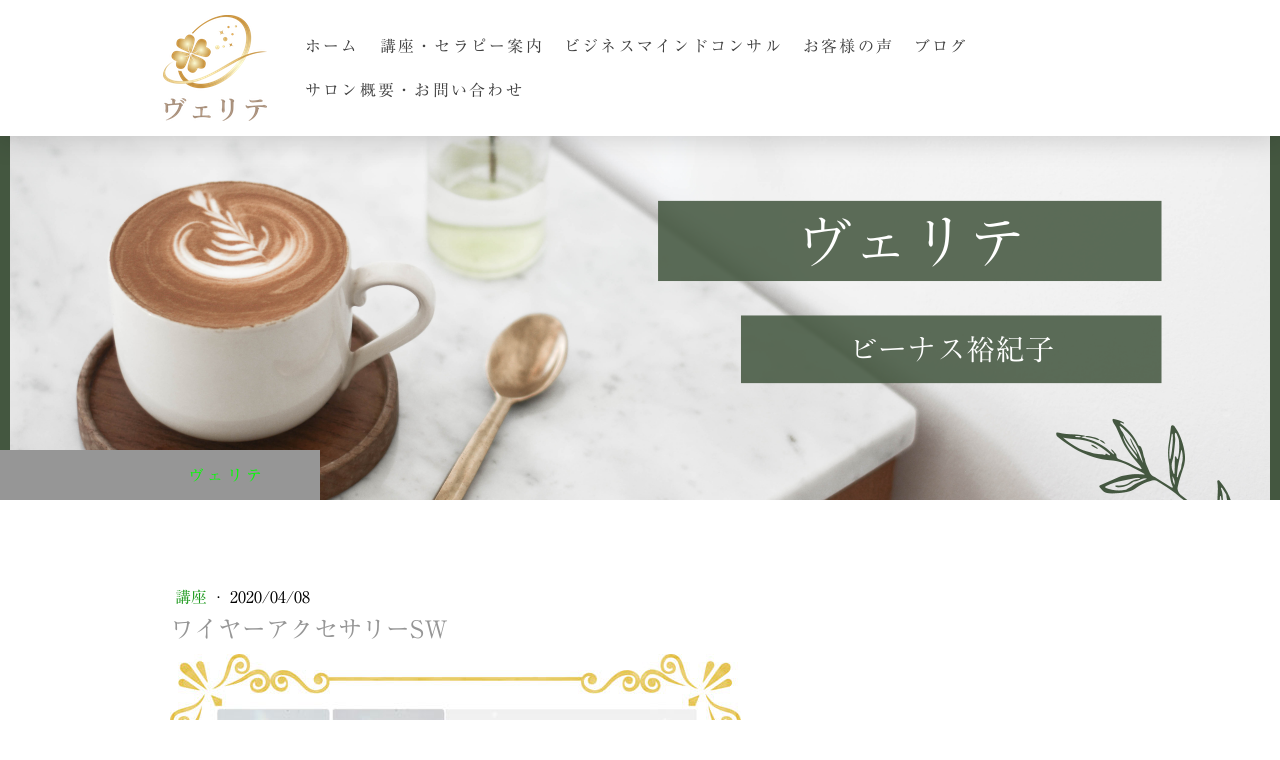

--- FILE ---
content_type: text/html; charset=UTF-8
request_url: https://www.verite-saron.com/2020/04/08/%E3%83%AF%E3%82%A4%E3%83%A4%E3%83%BC%E3%82%A2%E3%82%AF%E3%82%BB%E3%82%B5%E3%83%AA%E3%83%BCsw/
body_size: 11474
content:
<!DOCTYPE html>
<html lang="ja-JP"><head>
    <meta charset="utf-8"/>
    <link rel="dns-prefetch preconnect" href="https://u.jimcdn.com/" crossorigin="anonymous"/>
<link rel="dns-prefetch preconnect" href="https://assets.jimstatic.com/" crossorigin="anonymous"/>
<link rel="dns-prefetch preconnect" href="https://image.jimcdn.com" crossorigin="anonymous"/>
<link rel="dns-prefetch preconnect" href="https://fonts.jimstatic.com" crossorigin="anonymous"/>
<meta name="viewport" content="width=device-width, initial-scale=1"/>
<meta http-equiv="X-UA-Compatible" content="IE=edge"/>
<meta name="description" content=""/>
<meta name="robots" content="index, follow, archive"/>
<meta property="st:section" content=""/>
<meta name="generator" content="Jimdo Creator"/>
<meta name="twitter:title" content="ワイヤーアクセサリーSW"/>
<meta name="twitter:description" content="ワイヤーアクセサリーのワークショップ講座を始めました。 詳しい内容はこちら"/>
<meta name="twitter:card" content="summary_large_image"/>
<meta property="og:url" content="http://www.verite-saron.com/2020/04/08/%E3%83%AF%E3%82%A4%E3%83%A4%E3%83%BC%E3%82%A2%E3%82%AF%E3%82%BB%E3%82%B5%E3%83%AA%E3%83%BCsw/"/>
<meta property="og:title" content="ワイヤーアクセサリーSW"/>
<meta property="og:description" content="ワイヤーアクセサリーのワークショップ講座を始めました。 詳しい内容はこちら"/>
<meta property="og:type" content="article"/>
<meta property="og:locale" content="ja_JP"/>
<meta property="og:site_name" content="verite-saron ページ！"/>
<meta name="twitter:image" content="https://image.jimcdn.com/app/cms/image/transf/dimension=1920x10000:format=jpg/path/s42f77fd05707a588/image/ib3ba146eb5936021/version/1586329771/image.jpg"/>
<meta property="og:image" content="https://image.jimcdn.com/app/cms/image/transf/dimension=1920x10000:format=jpg/path/s42f77fd05707a588/image/ib3ba146eb5936021/version/1586329771/image.jpg"/>
<meta property="og:image:width" content="1920"/>
<meta property="og:image:height" content="1421"/>
<meta property="og:image:secure_url" content="https://image.jimcdn.com/app/cms/image/transf/dimension=1920x10000:format=jpg/path/s42f77fd05707a588/image/ib3ba146eb5936021/version/1586329771/image.jpg"/>
<meta property="article:published_time" content="2020-04-08 16:07:40"/><title>ワイヤーアクセサリーSW - verite-saron ページ！</title>
<link rel="icon" type="image/png" href="[data-uri]"/>
    <link rel="alternate" type="application/rss+xml" title="ブログ" href="https://www.verite-saron.com/rss/blog"/>    
<link rel="canonical" href="https://www.verite-saron.com/2020/04/08/ワイヤーアクセサリーsw/"/>

        <script src="https://assets.jimstatic.com/ckies.js.7c38a5f4f8d944ade39b.js"></script>

        <script src="https://assets.jimstatic.com/cookieControl.js.b05bf5f4339fa83b8e79.js"></script>
    <script>window.CookieControlSet.setToOff();</script>

    <style>html,body{margin:0}.hidden{display:none}.n{padding:5px}#cc-website-title a {text-decoration: none}.cc-m-image-align-1{text-align:left}.cc-m-image-align-2{text-align:right}.cc-m-image-align-3{text-align:center}</style>

        <link href="https://u.jimcdn.com/cms/o/s42f77fd05707a588/layout/dm_0bd5cb639d4d8c3fcbf2b4935a9c8dbe/css/layout.css?t=1721011653" rel="stylesheet" type="text/css" id="jimdo_layout_css"/>
<script>     /* <![CDATA[ */     /*!  loadCss [c]2014 @scottjehl, Filament Group, Inc.  Licensed MIT */     window.loadCSS = window.loadCss = function(e,n,t){var r,l=window.document,a=l.createElement("link");if(n)r=n;else{var i=(l.body||l.getElementsByTagName("head")[0]).childNodes;r=i[i.length-1]}var o=l.styleSheets;a.rel="stylesheet",a.href=e,a.media="only x",r.parentNode.insertBefore(a,n?r:r.nextSibling);var d=function(e){for(var n=a.href,t=o.length;t--;)if(o[t].href===n)return e.call(a);setTimeout(function(){d(e)})};return a.onloadcssdefined=d,d(function(){a.media=t||"all"}),a};     window.onloadCSS = function(n,o){n.onload=function(){n.onload=null,o&&o.call(n)},"isApplicationInstalled"in navigator&&"onloadcssdefined"in n&&n.onloadcssdefined(o)}     /* ]]> */ </script>     <script>
// <![CDATA[
onloadCSS(loadCss('https://assets.jimstatic.com/web.css.cba479cb7ca5b5a1cac2a1ff8a34b9db.css') , function() {
    this.id = 'jimdo_web_css';
});
// ]]>
</script>
<link href="https://assets.jimstatic.com/web.css.cba479cb7ca5b5a1cac2a1ff8a34b9db.css" rel="preload" as="style"/>
<noscript>
<link href="https://assets.jimstatic.com/web.css.cba479cb7ca5b5a1cac2a1ff8a34b9db.css" rel="stylesheet"/>
</noscript>
    <script>
    //<![CDATA[
        var jimdoData = {"isTestserver":false,"isLcJimdoCom":false,"isJimdoHelpCenter":false,"isProtectedPage":false,"cstok":"a67f0d2a33526c8423081ecaae785dfbe1a61b3a","cacheJsKey":"7093479d026ccfbb48d2a101aeac5fbd70d2cc12","cacheCssKey":"7093479d026ccfbb48d2a101aeac5fbd70d2cc12","cdnUrl":"https:\/\/assets.jimstatic.com\/","minUrl":"https:\/\/assets.jimstatic.com\/app\/cdn\/min\/file\/","authUrl":"https:\/\/a.jimdo.com\/","webPath":"https:\/\/www.verite-saron.com\/","appUrl":"https:\/\/a.jimdo.com\/","cmsLanguage":"ja_JP","isFreePackage":false,"mobile":false,"isDevkitTemplateUsed":true,"isTemplateResponsive":true,"websiteId":"s42f77fd05707a588","pageId":2441542687,"packageId":2,"shop":{"deliveryTimeTexts":{"1":"\u304a\u5c4a\u3051\u65e5\u6570\uff1a1~3\u65e5","2":"\u304a\u5c4a\u3051\u65e5\u6570\uff1a3~5\u65e5","3":"\u304a\u5c4a\u3051\u65e5\u6570\uff1a5~8\u65e5"},"checkoutButtonText":"\u8cfc\u5165","isReady":false,"currencyFormat":{"pattern":"\u00a4#,##0","convertedPattern":"$#,##0","symbols":{"GROUPING_SEPARATOR":",","DECIMAL_SEPARATOR":".","CURRENCY_SYMBOL":"\uffe5"}},"currencyLocale":"ja_JP"},"tr":{"gmap":{"searchNotFound":"\u5165\u529b\u3055\u308c\u305f\u4f4f\u6240\u306f\u5b58\u5728\u3057\u306a\u3044\u304b\u3001\u898b\u3064\u3051\u308b\u3053\u3068\u304c\u3067\u304d\u307e\u305b\u3093\u3067\u3057\u305f\u3002","routeNotFound":"\u30eb\u30fc\u30c8\u304c\u8a08\u7b97\u3067\u304d\u307e\u305b\u3093\u3067\u3057\u305f\u3002\u76ee\u7684\u5730\u304c\u9060\u3059\u304e\u308b\u304b\u660e\u78ba\u3067\u306f\u306a\u3044\u53ef\u80fd\u6027\u304c\u3042\u308a\u307e\u3059\u3002"},"shop":{"checkoutSubmit":{"next":"\u6b21\u3078","wait":"\u304a\u5f85\u3061\u304f\u3060\u3055\u3044"},"paypalError":"\u30a8\u30e9\u30fc\u304c\u767a\u751f\u3057\u307e\u3057\u305f\u3002\u518d\u5ea6\u304a\u8a66\u3057\u304f\u3060\u3055\u3044\u3002","cartBar":"\u30b7\u30e7\u30c3\u30d4\u30f3\u30b0\u30ab\u30fc\u30c8\u3092\u78ba\u8a8d","maintenance":"\u7533\u3057\u8a33\u3054\u3056\u3044\u307e\u305b\u3093\u3001\u30e1\u30f3\u30c6\u30ca\u30f3\u30b9\u4e2d\u306e\u305f\u3081\u4e00\u6642\u7684\u306b\u30b7\u30e7\u30c3\u30d7\u304c\u5229\u7528\u3067\u304d\u307e\u305b\u3093\u3002\u3054\u8ff7\u60d1\u3092\u304a\u304b\u3051\u3057\u7533\u3057\u8a33\u3054\u3056\u3044\u307e\u305b\u3093\u304c\u3001\u304a\u6642\u9593\u3092\u3042\u3051\u3066\u518d\u5ea6\u304a\u8a66\u3057\u304f\u3060\u3055\u3044\u3002","addToCartOverlay":{"productInsertedText":"\u30ab\u30fc\u30c8\u306b\u5546\u54c1\u304c\u8ffd\u52a0\u3055\u308c\u307e\u3057\u305f","continueShoppingText":"\u8cb7\u3044\u7269\u3092\u7d9a\u3051\u308b","reloadPageText":"\u66f4\u65b0"},"notReadyText":"\u3053\u3061\u3089\u306e\u30b7\u30e7\u30c3\u30d7\u306f\u73fe\u5728\u6e96\u5099\u4e2d\u306e\u305f\u3081\u3054\u5229\u7528\u3044\u305f\u3060\u3051\u307e\u305b\u3093\u3002\u30b7\u30e7\u30c3\u30d7\u30aa\u30fc\u30ca\u30fc\u306f\u4ee5\u4e0b\u3092\u3054\u78ba\u8a8d\u304f\u3060\u3055\u3044\u3002https:\/\/help.jimdo.com\/hc\/ja\/articles\/115005521583","numLeftText":"\u73fe\u5728\u3053\u306e\u5546\u54c1\u306f {:num} \u307e\u3067\u8cfc\u5165\u3067\u304d\u307e\u3059\u3002","oneLeftText":"\u3053\u306e\u5546\u54c1\u306e\u5728\u5eab\u306f\u6b8b\u308a1\u70b9\u3067\u3059"},"common":{"timeout":"\u30a8\u30e9\u30fc\u304c\u767a\u751f\u3044\u305f\u3057\u307e\u3057\u305f\u3002\u5f8c\u307b\u3069\u518d\u5b9f\u884c\u3057\u3066\u304f\u3060\u3055\u3044\u3002"},"form":{"badRequest":"\u30a8\u30e9\u30fc\u304c\u767a\u751f\u3057\u307e\u3057\u305f\u3002\u5f8c\u307b\u3069\u6539\u3081\u3066\u304a\u8a66\u3057\u304f\u3060\u3055\u3044\u3002"}},"jQuery":"jimdoGen002","isJimdoMobileApp":false,"bgConfig":{"id":138703387,"type":"picture","options":{"fixed":true},"images":[{"id":8279136687,"url":"https:\/\/image.jimcdn.com\/app\/cms\/image\/transf\/none\/path\/s42f77fd05707a588\/backgroundarea\/i91986bfe918140b9\/version\/1721015446\/image.png","altText":""}]},"bgFullscreen":null,"responsiveBreakpointLandscape":767,"responsiveBreakpointPortrait":480,"copyableHeadlineLinks":false,"tocGeneration":false,"googlemapsConsoleKey":false,"loggingForAnalytics":false,"loggingForPredefinedPages":false,"isFacebookPixelIdEnabled":false,"userAccountId":"cc0166bf-9e29-424d-9a50-a3e06a7738e0","dmp":{"typesquareFontApiKey":"4L6CCYWjET8%3D","typesquareFontApiScriptUrl":"\/\/code.typesquare.com\/static\/4L6CCYWjET8%253D\/ts105.js","typesquareFontsAvailable":true}};
    // ]]>
</script>

     <script> (function(window) { 'use strict'; var regBuff = window.__regModuleBuffer = []; var regModuleBuffer = function() { var args = [].slice.call(arguments); regBuff.push(args); }; if (!window.regModule) { window.regModule = regModuleBuffer; } })(window); </script>
    <script src="https://assets.jimstatic.com/web.js.24f3cfbc36a645673411.js" async="true"></script>
    <script src="https://assets.jimstatic.com/at.js.62588d64be2115a866ce.js"></script>
    
</head>

<body class="body cc-page cc-page-blog j-m-gallery-styles j-m-video-styles j-m-hr-styles j-m-header-styles j-m-text-styles j-m-emotionheader-styles j-m-htmlCode-styles j-m-rss-styles j-m-form-styles j-m-table-styles j-m-textWithImage-styles j-m-downloadDocument-styles j-m-imageSubtitle-styles j-m-flickr-styles j-m-googlemaps-styles j-m-blogSelection-styles j-m-comment-styles-disabled j-m-jimdo-styles j-m-profile-styles j-m-guestbook-styles j-m-promotion-styles j-m-twitter-styles j-m-hgrid-styles j-m-shoppingcart-styles j-m-catalog-styles j-m-product-styles-disabled j-m-facebook-styles j-m-sharebuttons-styles j-m-formnew-styles j-m-callToAction-styles j-m-turbo-styles j-m-spacing-styles j-m-googleplus-styles j-m-dummy-styles j-m-search-styles j-m-booking-styles j-m-socialprofiles-styles j-footer-styles cc-pagemode-default cc-content-parent" id="page-2441542687">

<div id="cc-inner" class="cc-content-parent">

<input type="checkbox" id="jtpl-mobile-navigation__checkbox" class="jtpl-mobile-navigation__checkbox"/><!-- _main.sass --><div class="jtpl-main cc-content-parent">

  <!-- _background-area.sass -->
  <div class="jtpl-background-area" background-area="fullscreen"></div>
  <!-- END _background-area.sass -->

  <!-- _top-bar.sass -->
  <div class="jtpl-top-bar navigation-colors">
    <!-- _navigation.sass -->
    <label for="jtpl-mobile-navigation__checkbox" class="jtpl-mobile-navigation__label navigation-colors--transparency">
      <span class="jtpl-mobile-navigation__borders navigation-colors__menu-icon"></span>
    </label>
    <!-- END _navigation.sass -->

  </div>
  <!-- END _top-bar.sass -->


  <!-- _mobile-navigation.sass -->
  <nav class="jtpl-mobile-navigation navigation-colors navigation-colors--transparency"><div data-container="navigation"><div class="j-nav-variant-nested"><ul class="cc-nav-level-0 j-nav-level-0"><li id="cc-nav-view-2339440787" class="jmd-nav__list-item-0"><a href="/" data-link-title="ホーム">ホーム</a></li><li id="cc-nav-view-2469723587" class="jmd-nav__list-item-0 j-nav-has-children"><a href="/講座-セラピー案内/" data-link-title="講座・セラピー案内">講座・セラピー案内</a><span data-navi-toggle="cc-nav-view-2469723587" class="jmd-nav__toggle-button"></span><ul class="cc-nav-level-1 j-nav-level-1"><li id="cc-nav-view-2339441487" class="jmd-nav__list-item-1 j-nav-has-children"><a href="/講座-セミナー/" data-link-title="講座・セミナー">講座・セミナー</a><span data-navi-toggle="cc-nav-view-2339441487" class="jmd-nav__toggle-button"></span><ul class="cc-nav-level-2 j-nav-level-2"><li id="cc-nav-view-2469944687" class="jmd-nav__list-item-2"><a href="/講座-セミナー/セラピスト養成スクール/" data-link-title="◆セラピスト養成スクール">◆セラピスト養成スクール</a></li><li id="cc-nav-view-2439332787" class="jmd-nav__list-item-2"><a href="/講座-セミナー/スピリチュアル養成スクール/" data-link-title="◆スピリチュアル養成スクール">◆スピリチュアル養成スクール</a></li><li id="cc-nav-view-2366727087" class="jmd-nav__list-item-2"><a href="/講座-セミナー/チャネリング講座/" data-link-title="◆チャネリング講座">◆チャネリング講座</a></li><li id="cc-nav-view-2470888587" class="jmd-nav__list-item-2"><a href="/講座-セミナー/日常に使えるスピリチュアル講座/" data-link-title="◆日常に使えるスピリチュアル講座">◆日常に使えるスピリチュアル講座</a></li><li id="cc-nav-view-2339441387" class="jmd-nav__list-item-2"><a href="/講座-セミナー/レイキ伝授/" data-link-title="◆レイキ伝授">◆レイキ伝授</a></li><li id="cc-nav-view-2387410587" class="jmd-nav__list-item-2"><a href="/講座-セミナー/自分で出来る心の解放1day講座/" data-link-title="◆自分で出来る心の解放1day講座">◆自分で出来る心の解放1day講座</a></li><li id="cc-nav-view-2350691587" class="jmd-nav__list-item-2"><a href="/講座-セミナー/オラクルカードリーディング講座/" data-link-title="◆オラクルカードリーディング講座">◆オラクルカードリーディング講座</a></li><li id="cc-nav-view-2419848687" class="jmd-nav__list-item-2"><a href="/講座-セミナー/エネルギー伝授/" data-link-title="◆エネルギー伝授">◆エネルギー伝授</a></li></ul></li><li id="cc-nav-view-2339441187" class="jmd-nav__list-item-1 j-nav-has-children"><a href="/講座-セラピー案内/セラピーメニュー/" data-link-title="セラピーメニュー">セラピーメニュー</a><span data-navi-toggle="cc-nav-view-2339441187" class="jmd-nav__toggle-button"></span><ul class="cc-nav-level-2 j-nav-level-2"><li id="cc-nav-view-2339441287" class="jmd-nav__list-item-2"><a href="/講座-セラピー案内/セラピーメニュー/ディープルーツ-マインドセラピー/" data-link-title="◉ディープルーツ・マインドセラピー">◉ディープルーツ・マインドセラピー</a></li><li id="cc-nav-view-2477402587" class="jmd-nav__list-item-2"><a href="/講座-セラピー案内/セラピーメニュー/セラピー詳細/" data-link-title="セラピー詳細">セラピー詳細</a></li><li id="cc-nav-view-2469365887" class="jmd-nav__list-item-2"><a href="/講座-セラピー案内/セラピーメニュー/引き寄せ力爆上げセラピー/" data-link-title="◉引き寄せ力爆上げセラピー">◉引き寄せ力爆上げセラピー</a></li><li id="cc-nav-view-2355805587" class="jmd-nav__list-item-2"><a href="/講座-セラピー案内/セラピーメニュー/bodyセラピー/" data-link-title="◉Bodyセラピー">◉Bodyセラピー</a></li><li id="cc-nav-view-2447826987" class="jmd-nav__list-item-2"><a href="/講座-セラピー案内/セラピーメニュー/24時間ブロック解除/" data-link-title="24時間ブロック解除">24時間ブロック解除</a></li><li id="cc-nav-view-2447830987" class="jmd-nav__list-item-2"><a href="/講座-セラピー案内/セラピーメニュー/パラレル根本ブロック解除/" data-link-title="パラレル根本ブロック解除">パラレル根本ブロック解除</a></li></ul></li><li id="cc-nav-view-2407969187" class="jmd-nav__list-item-1 j-nav-has-children"><a href="/講座-セラピー案内/イベント/" data-link-title="イベント">イベント</a><span data-navi-toggle="cc-nav-view-2407969187" class="jmd-nav__toggle-button"></span><ul class="cc-nav-level-2 j-nav-level-2"><li id="cc-nav-view-2468591087" class="jmd-nav__list-item-2"><a href="/講座-セラピー案内/イベント/単発セミナー/" data-link-title="単発セミナー">単発セミナー</a></li><li id="cc-nav-view-2420899387" class="jmd-nav__list-item-2"><a href="/講座-セラピー案内/イベント/スピリチュアルなお茶会/" data-link-title="スピリチュアルなお茶会">スピリチュアルなお茶会</a></li><li id="cc-nav-view-2409698287" class="jmd-nav__list-item-2"><a href="/講座-セラピー案内/イベント/ペンデュラムで遊ぼう/" data-link-title="ペンデュラムで遊ぼう">ペンデュラムで遊ぼう</a></li><li id="cc-nav-view-2477584687" class="jmd-nav__list-item-2"><a href="/講座-セラピー案内/イベント/単発サービス/" data-link-title="単発サービス">単発サービス</a></li></ul></li><li id="cc-nav-view-2477807087" class="jmd-nav__list-item-1"><a href="/講座-セラピー案内/新-生成ai講座/" data-link-title="（新）生成AI講座">（新）生成AI講座</a></li><li id="cc-nav-view-2409495287" class="jmd-nav__list-item-1 j-nav-has-children"><a href="/講座-セラピー案内/アイテム-商品/" data-link-title="アイテム・商品">アイテム・商品</a><span data-navi-toggle="cc-nav-view-2409495287" class="jmd-nav__toggle-button"></span><ul class="cc-nav-level-2 j-nav-level-2"><li id="cc-nav-view-2470237387" class="jmd-nav__list-item-2"><a href="/講座-セラピー案内/アイテム-商品/ワイヤーアクセサリー/" data-link-title="ワイヤーアクセサリー">ワイヤーアクセサリー</a></li><li id="cc-nav-view-2350691387" class="jmd-nav__list-item-2"><a href="/講座-セラピー案内/アイテム-商品/パワーストーン/" data-link-title="パワーストーン">パワーストーン</a></li></ul></li></ul></li><li id="cc-nav-view-2370350687" class="jmd-nav__list-item-0"><a href="/ビジネスマインドコンサル/" data-link-title="ビジネスマインドコンサル">ビジネスマインドコンサル</a></li><li id="cc-nav-view-2448076987" class="jmd-nav__list-item-0 j-nav-has-children"><a href="/お客様の声/" data-link-title="お客様の声">お客様の声</a><span data-navi-toggle="cc-nav-view-2448076987" class="jmd-nav__toggle-button"></span><ul class="cc-nav-level-1 j-nav-level-1"><li id="cc-nav-view-2448077087" class="jmd-nav__list-item-1"><a href="/お客様の声/講座-セミナー/" data-link-title="講座・セミナー">講座・セミナー</a></li><li id="cc-nav-view-2448077487" class="jmd-nav__list-item-1"><a href="/お客様の声/その他感想/" data-link-title="その他感想">その他感想</a></li><li id="cc-nav-view-2448077187" class="jmd-nav__list-item-1"><a href="/お客様の声/セッション/" data-link-title="セッション">セッション</a></li></ul></li><li id="cc-nav-view-2428328687" class="jmd-nav__list-item-0 j-nav-has-children"><a href="/ブログ-1/" data-link-title="ブログ">ブログ</a><span data-navi-toggle="cc-nav-view-2428328687" class="jmd-nav__toggle-button"></span><ul class="cc-nav-level-1 j-nav-level-1"><li id="cc-nav-view-2428713387" class="jmd-nav__list-item-1"><a href="/ブログ-1/セッション-施術/" data-link-title="セッション（施術）">セッション（施術）</a></li><li id="cc-nav-view-2441246187" class="jmd-nav__list-item-1"><a href="/ブログ-1/スピリチュアル養成スクール/" data-link-title="スピリチュアル養成スクール">スピリチュアル養成スクール</a></li><li id="cc-nav-view-2428713487" class="jmd-nav__list-item-1"><a href="/ブログ-1/講座/" data-link-title="講座">講座</a></li><li id="cc-nav-view-2469384687" class="jmd-nav__list-item-1"><a href="/ブログ-1/引き寄せ力爆上げセラピー/" data-link-title="引き寄せ力爆上げセラピー">引き寄せ力爆上げセラピー</a></li><li id="cc-nav-view-2350001587" class="jmd-nav__list-item-1"><a href="/ブログ-1/新規ブログ-過去ブログ含む/" data-link-title="新規ブログ（過去ブログ含む）">新規ブログ（過去ブログ含む）</a></li><li id="cc-nav-view-2428713587" class="jmd-nav__list-item-1"><a href="/ブログ-1/イベント/" data-link-title="イベント">イベント</a></li><li id="cc-nav-view-2436938687" class="jmd-nav__list-item-1"><a href="/ブログ-1/一歩前へ進むアドバイス/" data-link-title="一歩前へ進むアドバイス">一歩前へ進むアドバイス</a></li><li id="cc-nav-view-2436938787" class="jmd-nav__list-item-1"><a href="/ブログ-1/その他/" data-link-title="その他">その他</a></li><li id="cc-nav-view-2471416487" class="jmd-nav__list-item-1"><a href="/ブログ-1/安全な副業案件/" data-link-title="安全な副業案件">安全な副業案件</a></li></ul></li><li id="cc-nav-view-2350001787" class="jmd-nav__list-item-0 j-nav-has-children"><a href="/サロン概要-お問い合わせ/" data-link-title="サロン概要・お問い合わせ">サロン概要・お問い合わせ</a><span data-navi-toggle="cc-nav-view-2350001787" class="jmd-nav__toggle-button"></span><ul class="cc-nav-level-1 j-nav-level-1"><li id="cc-nav-view-2469721687" class="jmd-nav__list-item-1"><a href="/サロン概要-お問い合わせ/プレスリリース/" data-link-title="プレスリリース">プレスリリース</a></li><li id="cc-nav-view-2477903087" class="jmd-nav__list-item-1"><a href="/サロン概要-お問い合わせ/占い/" data-link-title="占い">占い</a></li></ul></li></ul></div></div>
  </nav><!-- END _mobile-navigation.sass --><!-- _header.sass --><header class="jtpl-header navigation-colors"><div class="jtpl-header__inner alignment-options navigation-vertical-alignment">
      <div class="jtpl-logo">
        <div id="cc-website-logo" class="cc-single-module-element"><div id="cc-m-11895054387" class="j-module n j-imageSubtitle"><div class="cc-m-image-container"><figure class="cc-imagewrapper cc-m-image-align-3">
<a href="https://www.verite-saron.com/" target="_self"><img srcset="https://image.jimcdn.com/app/cms/image/transf/dimension=104x10000:format=png/path/s42f77fd05707a588/image/i7704d0a41f190279/version/1609569744/image.png 104w, https://image.jimcdn.com/app/cms/image/transf/dimension=208x10000:format=png/path/s42f77fd05707a588/image/i7704d0a41f190279/version/1609569744/image.png 208w" sizes="(min-width: 104px) 104px, 100vw" id="cc-m-imagesubtitle-image-11895054387" src="https://image.jimcdn.com/app/cms/image/transf/dimension=104x10000:format=png/path/s42f77fd05707a588/image/i7704d0a41f190279/version/1609569744/image.png" alt="verite-saron ページ！" class="" data-src-width="1442" data-src-height="1470" data-src="https://image.jimcdn.com/app/cms/image/transf/dimension=104x10000:format=png/path/s42f77fd05707a588/image/i7704d0a41f190279/version/1609569744/image.png" data-image-id="7681855087"/></a>    

</figure>
</div>
<div class="cc-clear"></div>
<script id="cc-m-reg-11895054387">// <![CDATA[

    window.regModule("module_imageSubtitle", {"data":{"imageExists":true,"hyperlink":"","hyperlink_target":"_blank","hyperlinkAsString":"","pinterest":"0","id":11895054387,"widthEqualsContent":"0","resizeWidth":"104","resizeHeight":107},"id":11895054387});
// ]]>
</script></div></div>
      </div>

      <!-- _navigation.sass -->
      <nav class="jtpl-navigation"><div class="jtpl-navigation__inner navigation-alignment" data-dropdown="true" data-main="true">
          <div data-container="navigation"><div class="j-nav-variant-nested"><ul class="cc-nav-level-0 j-nav-level-0"><li id="cc-nav-view-2339440787" class="jmd-nav__list-item-0"><a href="/" data-link-title="ホーム">ホーム</a></li><li id="cc-nav-view-2469723587" class="jmd-nav__list-item-0 j-nav-has-children"><a href="/講座-セラピー案内/" data-link-title="講座・セラピー案内">講座・セラピー案内</a><span data-navi-toggle="cc-nav-view-2469723587" class="jmd-nav__toggle-button"></span><ul class="cc-nav-level-1 j-nav-level-1"><li id="cc-nav-view-2339441487" class="jmd-nav__list-item-1 j-nav-has-children"><a href="/講座-セミナー/" data-link-title="講座・セミナー">講座・セミナー</a><span data-navi-toggle="cc-nav-view-2339441487" class="jmd-nav__toggle-button"></span><ul class="cc-nav-level-2 j-nav-level-2"><li id="cc-nav-view-2469944687" class="jmd-nav__list-item-2"><a href="/講座-セミナー/セラピスト養成スクール/" data-link-title="◆セラピスト養成スクール">◆セラピスト養成スクール</a></li><li id="cc-nav-view-2439332787" class="jmd-nav__list-item-2"><a href="/講座-セミナー/スピリチュアル養成スクール/" data-link-title="◆スピリチュアル養成スクール">◆スピリチュアル養成スクール</a></li><li id="cc-nav-view-2366727087" class="jmd-nav__list-item-2"><a href="/講座-セミナー/チャネリング講座/" data-link-title="◆チャネリング講座">◆チャネリング講座</a></li><li id="cc-nav-view-2470888587" class="jmd-nav__list-item-2"><a href="/講座-セミナー/日常に使えるスピリチュアル講座/" data-link-title="◆日常に使えるスピリチュアル講座">◆日常に使えるスピリチュアル講座</a></li><li id="cc-nav-view-2339441387" class="jmd-nav__list-item-2"><a href="/講座-セミナー/レイキ伝授/" data-link-title="◆レイキ伝授">◆レイキ伝授</a></li><li id="cc-nav-view-2387410587" class="jmd-nav__list-item-2"><a href="/講座-セミナー/自分で出来る心の解放1day講座/" data-link-title="◆自分で出来る心の解放1day講座">◆自分で出来る心の解放1day講座</a></li><li id="cc-nav-view-2350691587" class="jmd-nav__list-item-2"><a href="/講座-セミナー/オラクルカードリーディング講座/" data-link-title="◆オラクルカードリーディング講座">◆オラクルカードリーディング講座</a></li><li id="cc-nav-view-2419848687" class="jmd-nav__list-item-2"><a href="/講座-セミナー/エネルギー伝授/" data-link-title="◆エネルギー伝授">◆エネルギー伝授</a></li></ul></li><li id="cc-nav-view-2339441187" class="jmd-nav__list-item-1 j-nav-has-children"><a href="/講座-セラピー案内/セラピーメニュー/" data-link-title="セラピーメニュー">セラピーメニュー</a><span data-navi-toggle="cc-nav-view-2339441187" class="jmd-nav__toggle-button"></span><ul class="cc-nav-level-2 j-nav-level-2"><li id="cc-nav-view-2339441287" class="jmd-nav__list-item-2"><a href="/講座-セラピー案内/セラピーメニュー/ディープルーツ-マインドセラピー/" data-link-title="◉ディープルーツ・マインドセラピー">◉ディープルーツ・マインドセラピー</a></li><li id="cc-nav-view-2477402587" class="jmd-nav__list-item-2"><a href="/講座-セラピー案内/セラピーメニュー/セラピー詳細/" data-link-title="セラピー詳細">セラピー詳細</a></li><li id="cc-nav-view-2469365887" class="jmd-nav__list-item-2"><a href="/講座-セラピー案内/セラピーメニュー/引き寄せ力爆上げセラピー/" data-link-title="◉引き寄せ力爆上げセラピー">◉引き寄せ力爆上げセラピー</a></li><li id="cc-nav-view-2355805587" class="jmd-nav__list-item-2"><a href="/講座-セラピー案内/セラピーメニュー/bodyセラピー/" data-link-title="◉Bodyセラピー">◉Bodyセラピー</a></li><li id="cc-nav-view-2447826987" class="jmd-nav__list-item-2"><a href="/講座-セラピー案内/セラピーメニュー/24時間ブロック解除/" data-link-title="24時間ブロック解除">24時間ブロック解除</a></li><li id="cc-nav-view-2447830987" class="jmd-nav__list-item-2"><a href="/講座-セラピー案内/セラピーメニュー/パラレル根本ブロック解除/" data-link-title="パラレル根本ブロック解除">パラレル根本ブロック解除</a></li></ul></li><li id="cc-nav-view-2407969187" class="jmd-nav__list-item-1 j-nav-has-children"><a href="/講座-セラピー案内/イベント/" data-link-title="イベント">イベント</a><span data-navi-toggle="cc-nav-view-2407969187" class="jmd-nav__toggle-button"></span><ul class="cc-nav-level-2 j-nav-level-2"><li id="cc-nav-view-2468591087" class="jmd-nav__list-item-2"><a href="/講座-セラピー案内/イベント/単発セミナー/" data-link-title="単発セミナー">単発セミナー</a></li><li id="cc-nav-view-2420899387" class="jmd-nav__list-item-2"><a href="/講座-セラピー案内/イベント/スピリチュアルなお茶会/" data-link-title="スピリチュアルなお茶会">スピリチュアルなお茶会</a></li><li id="cc-nav-view-2409698287" class="jmd-nav__list-item-2"><a href="/講座-セラピー案内/イベント/ペンデュラムで遊ぼう/" data-link-title="ペンデュラムで遊ぼう">ペンデュラムで遊ぼう</a></li><li id="cc-nav-view-2477584687" class="jmd-nav__list-item-2"><a href="/講座-セラピー案内/イベント/単発サービス/" data-link-title="単発サービス">単発サービス</a></li></ul></li><li id="cc-nav-view-2477807087" class="jmd-nav__list-item-1"><a href="/講座-セラピー案内/新-生成ai講座/" data-link-title="（新）生成AI講座">（新）生成AI講座</a></li><li id="cc-nav-view-2409495287" class="jmd-nav__list-item-1 j-nav-has-children"><a href="/講座-セラピー案内/アイテム-商品/" data-link-title="アイテム・商品">アイテム・商品</a><span data-navi-toggle="cc-nav-view-2409495287" class="jmd-nav__toggle-button"></span><ul class="cc-nav-level-2 j-nav-level-2"><li id="cc-nav-view-2470237387" class="jmd-nav__list-item-2"><a href="/講座-セラピー案内/アイテム-商品/ワイヤーアクセサリー/" data-link-title="ワイヤーアクセサリー">ワイヤーアクセサリー</a></li><li id="cc-nav-view-2350691387" class="jmd-nav__list-item-2"><a href="/講座-セラピー案内/アイテム-商品/パワーストーン/" data-link-title="パワーストーン">パワーストーン</a></li></ul></li></ul></li><li id="cc-nav-view-2370350687" class="jmd-nav__list-item-0"><a href="/ビジネスマインドコンサル/" data-link-title="ビジネスマインドコンサル">ビジネスマインドコンサル</a></li><li id="cc-nav-view-2448076987" class="jmd-nav__list-item-0 j-nav-has-children"><a href="/お客様の声/" data-link-title="お客様の声">お客様の声</a><span data-navi-toggle="cc-nav-view-2448076987" class="jmd-nav__toggle-button"></span><ul class="cc-nav-level-1 j-nav-level-1"><li id="cc-nav-view-2448077087" class="jmd-nav__list-item-1"><a href="/お客様の声/講座-セミナー/" data-link-title="講座・セミナー">講座・セミナー</a></li><li id="cc-nav-view-2448077487" class="jmd-nav__list-item-1"><a href="/お客様の声/その他感想/" data-link-title="その他感想">その他感想</a></li><li id="cc-nav-view-2448077187" class="jmd-nav__list-item-1"><a href="/お客様の声/セッション/" data-link-title="セッション">セッション</a></li></ul></li><li id="cc-nav-view-2428328687" class="jmd-nav__list-item-0 j-nav-has-children"><a href="/ブログ-1/" data-link-title="ブログ">ブログ</a><span data-navi-toggle="cc-nav-view-2428328687" class="jmd-nav__toggle-button"></span><ul class="cc-nav-level-1 j-nav-level-1"><li id="cc-nav-view-2428713387" class="jmd-nav__list-item-1"><a href="/ブログ-1/セッション-施術/" data-link-title="セッション（施術）">セッション（施術）</a></li><li id="cc-nav-view-2441246187" class="jmd-nav__list-item-1"><a href="/ブログ-1/スピリチュアル養成スクール/" data-link-title="スピリチュアル養成スクール">スピリチュアル養成スクール</a></li><li id="cc-nav-view-2428713487" class="jmd-nav__list-item-1"><a href="/ブログ-1/講座/" data-link-title="講座">講座</a></li><li id="cc-nav-view-2469384687" class="jmd-nav__list-item-1"><a href="/ブログ-1/引き寄せ力爆上げセラピー/" data-link-title="引き寄せ力爆上げセラピー">引き寄せ力爆上げセラピー</a></li><li id="cc-nav-view-2350001587" class="jmd-nav__list-item-1"><a href="/ブログ-1/新規ブログ-過去ブログ含む/" data-link-title="新規ブログ（過去ブログ含む）">新規ブログ（過去ブログ含む）</a></li><li id="cc-nav-view-2428713587" class="jmd-nav__list-item-1"><a href="/ブログ-1/イベント/" data-link-title="イベント">イベント</a></li><li id="cc-nav-view-2436938687" class="jmd-nav__list-item-1"><a href="/ブログ-1/一歩前へ進むアドバイス/" data-link-title="一歩前へ進むアドバイス">一歩前へ進むアドバイス</a></li><li id="cc-nav-view-2436938787" class="jmd-nav__list-item-1"><a href="/ブログ-1/その他/" data-link-title="その他">その他</a></li><li id="cc-nav-view-2471416487" class="jmd-nav__list-item-1"><a href="/ブログ-1/安全な副業案件/" data-link-title="安全な副業案件">安全な副業案件</a></li></ul></li><li id="cc-nav-view-2350001787" class="jmd-nav__list-item-0 j-nav-has-children"><a href="/サロン概要-お問い合わせ/" data-link-title="サロン概要・お問い合わせ">サロン概要・お問い合わせ</a><span data-navi-toggle="cc-nav-view-2350001787" class="jmd-nav__toggle-button"></span><ul class="cc-nav-level-1 j-nav-level-1"><li id="cc-nav-view-2469721687" class="jmd-nav__list-item-1"><a href="/サロン概要-お問い合わせ/プレスリリース/" data-link-title="プレスリリース">プレスリリース</a></li><li id="cc-nav-view-2477903087" class="jmd-nav__list-item-1"><a href="/サロン概要-お問い合わせ/占い/" data-link-title="占い">占い</a></li></ul></li></ul></div></div>
        </div>
      </nav><!-- END _navigation.sass -->
</div>
  </header><div class="jtpl-header--image" background-area="stripe" background-area-default=""></div>

  <!-- END _header.sass -->

  <!-- _section-main.sass -->
  <div class="jtpl-section-main content-options-box cc-content-parent">

    <!-- _breadcrumb.sass -->
    <div class="jtpl-breadcrumb alignment-options">
      <div class="jtpl-breadcrumb__inner flex-background-options">
        <div class="jtpl-breadcrumb__title-navigation-gutter">
          <!-- _section-main.sass -->
          <div class="jtpl-title">
            <div id="cc-website-title" class="cc-single-module-element"><div id="cc-m-12385913187" class="j-module n j-header"><a href="https://www.verite-saron.com/"><span class="cc-within-single-module-element j-website-title-content" id="cc-m-header-12385913187">ヴェリテ</span></a></div></div>
          </div>
          <!-- END _section-main.sass -->
          <div class="jtpl-breadcrumb__navigation breadcrumb-options">
            <div data-container="navigation"><div class="j-nav-variant-breadcrumb"><ol/></div></div>
          </div>
        </div>
      </div>
    </div>
    <!-- END _breadcrumb.sass -->

    <div class="jtpl-content alignment-options content-options-inner cc-content-parent">
      <div id="content_area" data-container="content"><div id="content_start"></div>
        <article class="j-blog"><div class="n j-blog-meta j-blog-post--header">
    <div class="j-text j-module n">
                    <a href="https://www.verite-saron.com/ブログ-1/講座/" class="j-blog-post--category">
                講座            </a>
         ·         <span class="j-text j-blog-post--date">
            2020/04/08        </span>
    </div>
    <h1 class="j-blog-header j-blog-headline j-blog-post--headline">ワイヤーアクセサリーSW</h1>
</div>
<div class="post j-blog-content">
        <div id="cc-matrix-3692512487"><div id="cc-m-12742796687" class="j-module n j-imageSubtitle "><figure class="cc-imagewrapper cc-m-image-align-1">
<img srcset="https://image.jimcdn.com/app/cms/image/transf/dimension=320x10000:format=jpg/path/s42f77fd05707a588/image/ib3ba146eb5936021/version/1586329771/image.jpg 320w, https://image.jimcdn.com/app/cms/image/transf/dimension=571x10000:format=jpg/path/s42f77fd05707a588/image/ib3ba146eb5936021/version/1586329771/image.jpg 571w, https://image.jimcdn.com/app/cms/image/transf/dimension=640x10000:format=jpg/path/s42f77fd05707a588/image/ib3ba146eb5936021/version/1586329771/image.jpg 640w, https://image.jimcdn.com/app/cms/image/transf/dimension=960x10000:format=jpg/path/s42f77fd05707a588/image/ib3ba146eb5936021/version/1586329771/image.jpg 960w, https://image.jimcdn.com/app/cms/image/transf/dimension=1142x10000:format=jpg/path/s42f77fd05707a588/image/ib3ba146eb5936021/version/1586329771/image.jpg 1142w" sizes="(min-width: 571px) 571px, 100vw" id="cc-m-imagesubtitle-image-12742796687" src="https://image.jimcdn.com/app/cms/image/transf/dimension=571x10000:format=jpg/path/s42f77fd05707a588/image/ib3ba146eb5936021/version/1586329771/image.jpg" alt="" class="" data-src-width="3837" data-src-height="2839" data-src="https://image.jimcdn.com/app/cms/image/transf/dimension=571x10000:format=jpg/path/s42f77fd05707a588/image/ib3ba146eb5936021/version/1586329771/image.jpg" data-image-id="8061976387"/>    

</figure>

<div class="cc-clear"></div>
<script id="cc-m-reg-12742796687">// <![CDATA[

    window.regModule("module_imageSubtitle", {"data":{"imageExists":true,"hyperlink":"","hyperlink_target":"","hyperlinkAsString":"","pinterest":"0","id":12742796687,"widthEqualsContent":"0","resizeWidth":"571","resizeHeight":423},"id":12742796687});
// ]]>
</script></div><div id="cc-m-12742796787" class="j-module n j-text "><p>
    ワイヤーアクセサリーのワークショップ講座を始めました。
</p>

<p>
     
</p>

<p>
    詳しい内容は<a href="/講座-セラピー案内/アイテム-商品/パワーストーン/" title="パワーストーン">こちら</a>
</p>

<p>
     
</p>

<p>
     
</p></div></div>
        </div><div class="j-module n j-text j-blog-post--tags-wrapper"><span class="j-blog-post--tags--template" style="display: none;"><a class="j-blog-post--tag" href="https://www.verite-saron.com/ブログ-1/?tag=tagPlaceholder">tagPlaceholder</a></span><span class="j-blog-post--tags-label" style="display: none;">カテゴリ：</span> <span class="j-blog-post--tags-list"></span></div><div class="n" id="flexsocialbuttons">
<div class="cc-sharebuttons-element cc-sharebuttons-size-16 cc-sharebuttons-style-colored cc-sharebuttons-design-square cc-sharebuttons-align-right">


    <a class="cc-sharebuttons-facebook" href="http://www.facebook.com/sharer.php?u=https://www.verite-saron.com/2020/04/08/%E3%83%AF%E3%82%A4%E3%83%A4%E3%83%BC%E3%82%A2%E3%82%AF%E3%82%BB%E3%82%B5%E3%83%AA%E3%83%BCsw/&amp;t=%E3%83%AF%E3%82%A4%E3%83%A4%E3%83%BC%E3%82%A2%E3%82%AF%E3%82%BB%E3%82%B5%E3%83%AA%E3%83%BCSW" title="Facebook" target="_blank"></a><a class="cc-sharebuttons-x" href="https://x.com/share?text=%E3%83%AF%E3%82%A4%E3%83%A4%E3%83%BC%E3%82%A2%E3%82%AF%E3%82%BB%E3%82%B5%E3%83%AA%E3%83%BCSW&amp;url=https%3A%2F%2Fwww.verite-saron.com%2F2020%2F04%2F08%2F%25E3%2583%25AF%25E3%2582%25A4%25E3%2583%25A4%25E3%2583%25BC%25E3%2582%25A2%25E3%2582%25AF%25E3%2582%25BB%25E3%2582%25B5%25E3%2583%25AA%25E3%2583%25BCsw%2F" title="X" target="_blank"></a><a class="cc-sharebuttons-line" href="http://line.me/R/msg/text/?%E3%83%AF%E3%82%A4%E3%83%A4%E3%83%BC%E3%82%A2%E3%82%AF%E3%82%BB%E3%82%B5%E3%83%AA%E3%83%BCSW%0Ahttps://www.verite-saron.com/2020/04/08/%E3%83%AF%E3%82%A4%E3%83%A4%E3%83%BC%E3%82%A2%E3%82%AF%E3%82%BB%E3%82%B5%E3%83%AA%E3%83%BCsw/" title="Line" target="_blank"></a><a class="cc-sharebuttons-hatena" href="http://b.hatena.ne.jp/entry/panel/?url=https://www.verite-saron.com/2020/04/08/%E3%83%AF%E3%82%A4%E3%83%A4%E3%83%BC%E3%82%A2%E3%82%AF%E3%82%BB%E3%82%B5%E3%83%AA%E3%83%BCsw/&amp;btitle=%E3%83%AF%E3%82%A4%E3%83%A4%E3%83%BC%E3%82%A2%E3%82%AF%E3%82%BB%E3%82%B5%E3%83%AA%E3%83%BCSW" title="Hatena" target="_blank"></a>

</div>
</div></article>
        </div>
    </div>
    <!-- END _section-main.sass -->

  </div>

  <!-- _section-aside.sass -->
  <div class="jtpl-section-aside">

    <aside class="jtpl-sidebar sidebar-options"><div class="jtpl-sidebar__inner alignment-options">
        <div data-container="sidebar"><div id="cc-matrix-3386681387"><div id="cc-m-12382863687" class="j-module n j-hr ">    <hr/>
</div><div id="cc-m-11895053987" class="j-module n j-hgrid ">    <div class="cc-m-hgrid-column" style="width: 75.17%;">
        <div id="cc-matrix-3386681787"><div id="cc-m-12382856187" class="j-module n j-hr ">    <hr/>
</div><div id="cc-m-12586560687" class="j-module n j-facebook ">        <div class="j-search-results">
            <button class="fb-placeholder-button j-fb-placeholder-button"><span class="like-icon"></span>Facebook に接続する</button>
            <div class="fb-page" data-href="https://www.facebook.com/%E3%83%92%E3%83%BC%E3%83%AA%E3%83%B3%E3%82%B0%E3%82%B5%E3%83%AD%E3%83%B3verite-717721654959344/" data-hide-cover="false" data-show-facepile="false" data-show-posts="true" data-width="734"></div>
        </div><script>// <![CDATA[

    window.regModule("module_facebook", []);
// ]]>
</script></div><div id="cc-m-11895054187" class="j-module n j-text "><p>
     
</p>

<p>
    　ヴェリテ
</p>

<p>
    　静岡県藤枝市大新島
</p>

<p>
    　<span style="font-size: 20px;">info@verite.info</span>
</p>

<p>
    <span style="font-size: 20px;">　080-7851-9852<br/>
    　　<span style="font-size: 8px;">※セラピーや講座のお申込み・お問い合わせ以外の営業電話お断り。場合によっては迷惑料を請求する場合もあります</span></span>
</p>

<p>
     
</p>

<p>
    <span style="font-size: 20px;">　<a href="https://line.me/R/ti/p/%40gua9613l" target="_blank" title="https://line.me/R/ti/p/%40gua9613l">LINE公式登録</a></span>
</p>

<p>
     
</p>

<p>
    　完全予約制
</p>

<p>
    　（月～金）10：00～22：00
</p>

<p>
    　（土日祝）10：00～22：00
</p>

<p>
     
</p>

<p>
     
</p></div><div id="cc-m-12707150587" class="j-module n j-hr ">    <hr/>
</div><div id="cc-m-12707150687" class="j-module n j-text "><p>
    <a href="/講座-セラピー案内/特商法/" title="特商法">特商法</a>／<a href="/講座-セラピー案内/プライバシーポリシー/" title="プライバシーポリシー">プライバシーポリシー</a>
</p></div><div id="cc-m-11985936387" class="j-module n j-spacing ">
    <div class="cc-m-spacer" style="height: 50px;">
    
</div>

</div></div>    </div>
            <div class="cc-m-hgrid-separator" data-display="cms-only"><div></div></div>
        <div class="cc-m-hgrid-column last" style="width: 22.82%;">
        <div id="cc-matrix-3421431987"><div id="cc-m-11895054087" class="j-module n j-sharebuttons ">
<div class="cc-sharebuttons-element cc-sharebuttons-size-32 cc-sharebuttons-style-colored cc-sharebuttons-design-round cc-sharebuttons-align-left">


    <a class="cc-sharebuttons-facebook" href="http://www.facebook.com/sharer.php?u=https://www.verite-saron.com/2020/04/08/%E3%83%AF%E3%82%A4%E3%83%A4%E3%83%BC%E3%82%A2%E3%82%AF%E3%82%BB%E3%82%B5%E3%83%AA%E3%83%BCsw/&amp;t=%E3%83%AF%E3%82%A4%E3%83%A4%E3%83%BC%E3%82%A2%E3%82%AF%E3%82%BB%E3%82%B5%E3%83%AA%E3%83%BCSW" title="Facebook" target="_blank"></a><a class="cc-sharebuttons-mail" href="mailto:?subject=%E3%83%AF%E3%82%A4%E3%83%A4%E3%83%BC%E3%82%A2%E3%82%AF%E3%82%BB%E3%82%B5%E3%83%AA%E3%83%BCSW&amp;body=https://www.verite-saron.com/2020/04/08/%E3%83%AF%E3%82%A4%E3%83%A4%E3%83%BC%E3%82%A2%E3%82%AF%E3%82%BB%E3%82%B5%E3%83%AA%E3%83%BCsw/" title="メールアドレス" target=""></a><a class="cc-sharebuttons-line" href="http://line.me/R/msg/text/?%E3%83%AF%E3%82%A4%E3%83%A4%E3%83%BC%E3%82%A2%E3%82%AF%E3%82%BB%E3%82%B5%E3%83%AA%E3%83%BCSW%0Ahttps://www.verite-saron.com/2020/04/08/%E3%83%AF%E3%82%A4%E3%83%A4%E3%83%BC%E3%82%A2%E3%82%AF%E3%82%BB%E3%82%B5%E3%83%AA%E3%83%BCsw/" title="Line" target="_blank"></a>

</div>
</div></div>    </div>
    
<div class="cc-m-hgrid-overlay" data-display="cms-only"></div>

<br class="cc-clear"/>

</div><div id="cc-m-11985937387" class="j-module n j-spacing ">
    <div class="cc-m-spacer" style="height: 50px;">
    
</div>

</div></div></div>
      </div>
    </aside><footer class="jtpl-footer footer-options"><div class="jtpl-footer__inner alignment-options">
        <div id="contentfooter" data-container="footer">

    
    <div class="j-meta-links">
        <a href="/about/">概要</a> | <a href="//www.verite-saron.com/j/privacy">プライバシーポリシー</a> | <a href="/sitemap/">サイトマップ</a>    </div>

    <div class="j-admin-links">
            
    <span class="loggedout">
        <a rel="nofollow" id="login" href="/login">ログイン</a>
    </span>

<span class="loggedin">
    <a rel="nofollow" id="logout" target="_top" href="https://cms.e.jimdo.com/app/cms/logout.php">
        ログアウト    </a>
    |
    <a rel="nofollow" id="edit" target="_top" href="https://a.jimdo.com/app/auth/signin/jumpcms/?page=2441542687">編集</a>
</span>
        </div>

    
</div>

      </div>
    </footer><!-- END _section-aside.sass -->
</div>


  <!-- _cart.sass -->
  <div class="jtpl-cart">
    
  </div>
  <!-- END _cart.sass -->

</div>
<!-- END main.sass -->

</div>
    <ul class="cc-FloatingButtonBarContainer cc-FloatingButtonBarContainer-right hidden">

                    <!-- scroll to top button -->
            <li class="cc-FloatingButtonBarContainer-button-scroll">
                <a href="javascript:void(0);" title="トップへ戻る">
                    <span>トップへ戻る</span>
                </a>
            </li>
            <script>// <![CDATA[

    window.regModule("common_scrolltotop", []);
// ]]>
</script>    </ul>
    <script type="text/javascript">
//<![CDATA[
var _gaq = [];

_gaq.push(['_gat._anonymizeIp']);

if (window.CookieControl.isCookieAllowed("ga")) {
    _gaq.push(['a._setAccount', 'UA-42894323-1'],
        ['a._trackPageview']
        );

    (function() {
        var ga = document.createElement('script');
        ga.type = 'text/javascript';
        ga.async = true;
        ga.src = 'https://www.google-analytics.com/ga.js';

        var s = document.getElementsByTagName('script')[0];
        s.parentNode.insertBefore(ga, s);
    })();
}
addAutomatedTracking('creator.website', track_anon);
//]]>
</script>
    
<div id="loginbox" class="hidden">

    <div id="loginbox-header">

    <a class="cc-close" title="項目を閉じる" href="#">閉じる</a>

    <div class="c"></div>

</div>

<div id="loginbox-content">

        <div id="resendpw"></div>

        <div id="loginboxOuter"></div>
    </div>
</div>
<div id="loginbox-darklayer" class="hidden"></div>
<script>// <![CDATA[

    window.regModule("web_login", {"url":"https:\/\/www.verite-saron.com\/","pageId":2441542687});
// ]]>
</script>




</body>
</html>


--- FILE ---
content_type: text/plain; charset=utf-8;
request_url: https://d3pj3vgx4ijpjx.cloudfront.net/advance/mkfontapi/ja/105/ts?condition=3511d3454e0ad4282cceba8e429bb9ec&eid=4L6CCYWjET8%3D&location=https%3A%2F%2Fwww.verite-saron.com%2F2020%2F04%2F08%2F%25E3%2583%25AF%25E3%2582%25A4%25E3%2583%25A4%25E3%2583%25BC%25E3%2582%25A2%25E3%2582%25AF%25E3%2582%25BB%25E3%2582%25B5%25E3%2583%25AA%25E3%2583%25BCsw%2F&bw[name]=Chrome&bw[ftf]=0&bw[os]=Macintosh&reqtype=css&hint=0&fonts[family]=Ryumin%20Regular%20KL&fonts[athernm]=Ryumin%20Regular%20KL&fonts[str]=fC7nt6jpm4bjg63jgrDjgqLjgqbjg4jjgqTjg7PjgrXjg57jg4Pjg5fjg6njg5Djgrfjg7zjg53jg6rmpoLopoHnibnllYbms5XvvI%2FvvIjlnJ%2Fml6XnpZ3vvIkxMO%2B8mu%2B9njLmnIjph5HlrozlhajkuojntITliLZMSU5F5YWs5byP55m76YyybGluZeKAu%2BOCu%2BODlOOChOism%2BW6p%2BOBruOBiueUs%2Bi%2BvOOBv%2BODu%2BWVj%2BOBhOWQiOOCj%2BOBm%2BS7peWkluWWtualrembu%2BipseaWreOCiuOAguWgtOOBq%2BOCiOOBo%2BOBpuOBr%2Bi%2Ft%2BaDkeaWmeOCkuiri%2BaxguOBmeOCi%2BOCguOBguOBvjgtNzU5Rk9AVlJUZm92cnTpnZnlsqHnnIzol6Tmnp3luILlpKfmlrDls7bjg7Tjgqfjg4bjgqvjgrRBR1BDSERhZ3BjaGTjgZPjgaHjgonoqbPjgZflhoXlrrnjg6%2Fjg6Tjgq%2Fjg6flp4vjgoHjgZ9TV3N3LzTCt%2BWNoOODrOOCueWuieOBquWJr%2BahiOS7tuOBneS7luS4gOatqeWJjeOBuOmAsuOCgOODieODmeimj%2BODlumBjuWOu%2BWQq%2BW8leOBjeWvhOWKm%2BeIhuS4iuOBkuODgeODpeODq%2BmkiuaIkOaWveihk%2BaEn%2BaDs%2BODn%2BODiuWuouanmOWjsOODk%2BOCuOODjeOCs%2BODkeODoOWTgeeUn%2BWNmOeZuuODmuODh%2BOBp%2BmBiuOBvOOBhuiMtuS8muagueacrOino%2BmZpOaZgumWk%2BKXiUJZYnnntLDjgqPjg4Tjg6Hjg4vil4bjgqjjgq7kvJ3mjojjgqroh6rliIblh7rmnaXlv4PmlL7jgq3luLjkvb%2FjgYjjg6Pjg5s%3D&fonts[weight]=0&bw[ver]=131.0.0.0&bw[mode]=
body_size: 80892
content:
{"res":"@font-face {\n        font-family: 'Ryumin Regular KL';\n        font-weight: Bold;\n        src: url(data:font\/woff;base64,[base64]\/7gAMnZoZWEAAOasAAAAJAAAACQJ8xHKdm10eAAA5tAAAAImAAACJlCJQId4AYWVDWiWVRTH\/+fedx8+Tp1WFiEhQhFhQiQ2zUTN5pyzdE3ddH5sU7e5Ndecn83PzGzqyo\/8YltZZmAaajEoxEJoDUsjETIVkVALkSERJeKe27nnnskKLMbOzu+c8767z\/Pc+3tAACI00nEkj8nMycNjJctqKpFRWjO3AtllRVXlKKwoqipCVWVRbRVWI8HzcE7+JiMNfbpUCCnogfu6VAxS0RP3d6lYdEMvPNClkuD\/n46+XSpJ6I7eeBAPlRVV1mKrxF0SmyXuk3hA4uFqP9Mi8ZjEExLbJJ6WeHYxj+K8xMsSr0m8IfF3ibcW8yhiHykhMZKYLrGvxH586f5+\/X\/0UySz945GZv47Wpm5d\/T3LitxMilZ\/pfl59EPgziPkBSnxWmyhucCu2RhgwwM5UoqEsrPYAQz8CzqsAmNOIhj+B4XcQN3KI360UAaTjlUSJVURw3UTJ\/ScTpNl6jdGNPHDDBDTKaZYuab5Wa72Wc+N23mnPnN3LJp9nGbYbNsvp1vl9t6u9+22FZ72d5MIPFIYlBiZCI3UZyoDauLy++c4YxkbX71H3VkC2dov+vV\/Hvtfv7PeIzM14V5lxWXCc9VzlPepDwi9pOE2cqZyluVx8YN0l+qnB+\/L7w9cNwR7xNeof3y+Kjw88ol8TfCmXe5VbhQeU18XXim8sr4DmcG+XhbK\/VSIcxTblCuUp7t0jkjjFOuVt6hXKc8S3m18m7lDcIWZdgGvxa+i26Xzvhr99yo\/[base64]\/wVn9fZYcptbj9nhFeUL7gWzpIxGjnIw3RsxM\/a+VU6hBeUz7pjnBFeU77i2jhLxXAUYAbKUYMlWIO12v3J\/cAZYapyu7vAmcGb8HfDr6zdXZTKe\/hWK1fdL5wRxir\/5do5M8jGXv7L51iYWD\/eQMFfA6WTGuxECUpljvjntvosGCGiPwJTinz2aX5O3l97cABf4iTO856+TRE9TE\/QMMpWf22iRjqo\/rppYNJNfzPYZJtp4q8G02yOmlb213Vz26bb\/na4zbFzbK1dJ\/Zqs+fCWmhqRy5nxC6VtVGvDr\/3CM38m4qwdupc+T9W6q\/kUnAVdQ+fxjXlboHdrXgKZ0QJ7Z9S7ql8Ql3lp\/z3HQmuol7Kh9VVQ5W\/Dkz+feDnP1ZXhecWoSn+gjvETzL0m+JWzgzvgFVaOSIV4r0UJjaqvaqV16qbdiqru6iH8lbtj1ZeKl4xvLt2a2WJ680Z6W6LsEBMQ3rmIswTYxhspkg\/[base64]\/cQgERtmHJsrl701j71UhxWUrBMDZYL0jROhp7vCHYMmXNUJCk5go4fv7Cacyg7JYUPno5Df2SVY\/TfbAg2ZAAABAAAACgAsADoAAWthbmEACAAKAAFKQU4gABIAAP\/\/AAEAAAAA\/\/[base64]\/\/A3D\/iAPoBIgBMiACAJ8AAAAAAdgC2QAAACAACHgBzdRdTJNnFAfwUxRFJXFx0wuNg8SZXQyTExT8msbh4pTMIm0Rmiof07fllQoVpdghdIrGlm4WFcHagNABRfpFEUEFVBRRR8iBoPiBMxpFgehE8SMO5rM3TXbDzZLthpM85+T\/XJ388uQBAD8AmCCcz4Qu8s2J\/jUAIqUQJoMSgiEUwmAprIPvYQPIIBbkwIMaNLALMkEHe6AUGoKXz2+bfwMB\/TACv8U1uBYjcT1KMRblqMDNmIBJuAVVmIJpuBv34D7cjyY04xEsxyp0YA2ewXPYiC3Yiu3YgV14E29jLz7CPnyGL\/AlvsFRMYinig3iHnGf+F3U7Ki5Ufro5Gh19IHoPyWTJOGS9ZI0iVUaJ02UNsoCZF\/JWmLWxETF1McGxS2KG5LPkn8pb1cYFT8rbIpzitZNZZvexfvFL4m3J0xPmJlwJbErcTgp6IdPthi4lZyFc3E1XDPXp4xQBahCVJyqOHlp8lp+O7+Pv5PCqyPUt9InpesygjIWarMyA3WbsydmY3b\/3sHc8ANPDFLjXqPZ+DhvR97OvHbTHHOT+X1+aH5kvvhw19HQY0cLtxa2FY4UyS1T2RQ2nc1m8YwJ7sGwABbBYlglOItBAhsF5yTBORXSQfsvzpIxzkrchqk+5xzB2eBztmElVqMLT2ODz\/kKtgnOndiNPXgXf8fHgvOA4DyMI+PS+cf\/4RzwjzN7xG6xm6ybdbB29hu7wa6za+wSu8CaWRNrZOfZWZbEch7639P1ftcZ3hlGjD7SXzRKI\/SB3tJrekVD9JL+oBf0nAapn57SA+qle3SXeqibuugytdAlukjN1ESNVE9nqI5Ok5dqyENucpGTHFRNp6gSoLak9nLtjtrJ3rPeZq\/Re9W7wrPTs86z1d3hHnAXu39x692c66BL53zj9Dj1zhDHfoe9evBUW5XF\/tRutjdUvq6YUTGnYlrFN+XPyuHXIVuTrdD2aVldWV5ZYGnoyYGTxpLW4q+tdValdaE12Opn9T+ht1RbrlsslnnHfzouK1pd9EXRvGOGAnXB54f6DqWZ6k0lAMaqg3zucK4pNyDnTrYja8LujMyszLnaFu1hbZw2MMOqGdV81JRq3BpZ6sPtlDJrG8czvp\/Xq4ZFYaIQURA88P0iwoMeF3V\/XGwxdonIsRf\/KS+BZfAcnvwN4ZkEcAAAAAEAAgAIAAr\/\/wAKeAGcvQe4I2d5L66Zkab3PhqVkUZdOuo6OnVP2dO39+Jde9fbvGuv63rtdcXGBuOCwRhcKAZMNyaXCwm9hFASSKEEEkiBQCAJ5UJIIAVW574zks7Rrsnz\/z8XYa1GZeZ72++t35xAKHDX6kPYddiNASyAB6gAGxACASUhJRBEQpDe813oLy6KyOHOXyCbkdrFt3jPnQ93\/gK9Grvxtyby78hzv\/0c8nnk+c5I5yi2oTPRORwIIAE98KeBnyIcnDfQdluNn37rW386473vrv4s8FTgqHeddt3QNZXA3WQ202q2h6+0JEGR9LD3fLT3QjQsGb4K51v9GfL36M+88xlZxKhHkPdHFBH9hRQIBNCABZ\/+DXyqBFxYP5xXgvOun7k9bCQJXFMNvVFvD7ea2cx\/D9fuSMXnSuXFkatTsfliue7WRhNDdbc+kkR\/lrmyc\/HmU\/tK0Ylr\/va203uHosnZg5\/72oHm9BWf\/+r+FlwRCeyGp7eiPw3YQId\/[base64]\/+Z\/Rn3WCzrkYLzmOxMfOucitnYeAQgek9E30O4EayIjw+XSpAvTJGhSURz6RVRLE9XQ9Gc9fMT61tHLy4HhOFG2D50OYEC6NFcZa6Xpj1LQEATmkoI\/8tsSzGzaeOLNpy4ZCMSJJAm\/QCiMZoj00eebkSDYvR0nk\/m2+HKOwpm\/DmkygUQOVuURtuhdvI98+VS7KXAhvaIJQ3vS2F64tanIsj36n+dyZY4en9h8QBbN56x9ebJpt4itwVixgwln\/FngXB1pn4cz6pYS2M12N7xPsXXSQ6GzmcukbSPtgKju58boz0+V89uqlZLEyetX+xlA2\/[base64]\/Re5QNXVl\/mjl+4sR6tWtEYrHdi9WfYGKx3MXAFrNdjqXd5z9wvXU670cOGS6XgUZPtfeLhkWfIRpvwFHBNOt3Toa9f4orF9Oy2Aw8\/eOjaI1e+7o59w0mweMM5\/v0PnKpGnHM3vePZY7uXKjNNhUGqWT1SMKPZTNNJzMj6ISdn6DbPSUk3ZyiSgCa+kLLLmblT1289cPjad7\/16JVLpYXswWtGP3xNdXbzznfcctOxPedv2lR15MwGjTVjtQ2zUxFpetZtxsrjGUNg04V2KWtLvG+1JVA\/DHApEUh5VubxoG+wbaWteELqHwNjshiW+HUNL9h\/nXAsk\/vC\/r9hRSmq\/zomshxVe\/JBRECQpxUx4ziRcBY9LF+8PSHJjsNxMht+HPlo5xrQdR1U5RGwICdQCUzANRN9cPJVwoetRBcwJE8SrrImFF8qkgQr7ItJR7a8bjY370617Bk3NrzpNZ035ZKKLCvJ3Kcf3FXNpYs7luB4cf\/BRqla34N+ZzY7unU4IpKs3SzVFtqbHEV2UNGRlc5fV3Kz06kiHHcudv5tvlFa2FStg1oE8qs\/Qx8GLQH+pI2XKAIsxSAuUWD0BrtQ2Xbv\/btKRvL8nhsr4zYdTy8maqX57Xsnrmwvv\/Lxr4p7Ktt2l8b3HPn8bXsU0vywsNltTxz5\/VcdusuXSQ449DngkBxID\/DH9bjS8twGskZ\/lyOgSTkk9ukjV5488v7OX7uLiy4SqJ5ZvGrf3E1NoD4qod85etU7P3DyqDOPivMXTy4d\/cA7D8wDpRd\/kZcAvJFAEq74FFxxCK7X4y+Q1bugJ4RWAqh0\/ctpsIpWQwLQgA\/+bnHruYV0Prpw8WvpRWB7Gk3OhA\/deSNc9pabHMeKjSFnOr+Zn0gscR\/1rg6cdt4uvQ6u\/ZNj4c4\/xEsWIAfi0Yk+A9cv+77MJ68rfP+63gI8rwZXBnvqXtt1uy4T2db5Vror8jQ6MhHLZmb2eld\/7bCuO87Vr\/VUYU3Izov8RmfEu7huDKud76eOdX4DK\/JWUAIpvwHsYAQO1gS6bsctn1pgg9ZdiY8QPgD4oYgHaI06mpmJJdI79s1Ws1q2PXvdQimtaG4eISlT0mxeza9MHl8ZSwxdv+X6\/HBCSKI\/+Sy3wd1Szw8fveGxq24eygyPJRQNfKCW+QgpOcOFjYfu\/MKN2yXa9zwQqaB\/CTzysPXS1fSDh57VJC479q1obeVoRJHdJJJMdpmW7Px90gX1\/ywwqvd6\/XPkwV94AvP4d3HtFRJYDfTf7QrU+\/wX\/hohukH2wxq9CKCnmwAfl5hzK4HsrxZlerHa+aNqdw1VZBL9eEw0Lv5i3r9W96xwikAEaD4C53PWz+cBkh81Xa6gyAaPpKhk2VdsyoRF017qBJNLsuIRi37cJwG0vWbFlfy6LvqrhkgK\/Xu4CmhhAvmdzGsgfXUE+WsSur1zyDTy4c5vnYxmaEbG+RhyQdeTKSSY3oI+cPHfcobpOLpeRP49CSB\/8WPIX7kGqOP2i2+ASwVaoGufA0TRPHtDfF\/owd7l8WdX+\/pe0hN5NoPcdXL73pQ+Vt02veX+\/WfHKtunt+4eycquG5kuT+5sd18NoT8bm7plfvd9R7fnEvuv++QrvH+dkWz9yHU3HdmajcCrq248e3RzLgr0owF4RncB\/ZFAcRBv+uHbAAxchsVRxHrHcrW58bELoD1O53uuBwHux05cVS0UKzuLIA70O0vlxc2NuV\/5GtMFgM5nq4WFhWJFUeL9qz8JV3cDHtx2\/Q3Ws+7LVcd3FaFL4Q955ubMTun9bzvnr+EHcdfDfzeOJJ5fLHTuu3Z\/o5Av7q7BWpAbfrPbQU5crr0L+alHIo3CzMZcCZTE0zob5ANRfaANB4PY7oUs\/bAatDvb7oUwXdGsBwewPmQ1lk9Pbt+QymZS558dik1MH65M2myitpzJ5HYfnSnm8qnr76yPDbcP5ZphztXQSXYp3kplx1qJRG54rjR5eGJaoyJ\/KM+lVor52Q1pJ1Mcau7YNTzC4Qqs0UPMrwPXQHZ9vFpLInp+wo+E2+ijC9F6sT7hiabR+XR9cWGyXqpFF9DvfIrflx2a7xm25xmGsvv4T\/kWkQUOfA3ODuCcVroREQTxHvZhLuZ5uy4SQgyKvOaDFC2aQz8SZp3vmt+C7CDPI7w9SZxDfmkpPCM4zsGLj6G3VGWwiKKoevzNQdz1WTi7J28wJ9VQlEvOqVx6Sdy76Pp1kao1Rp1\/VBDljIZwyTp91y04J8Wdf1HSus4+Z77tRe0djKQkLYREP14RE51R5KtlBayvpqc6S8hXdEnhINFQ1PLFh9DJi3+E3pHTdF\/uHk89qjP+ugjMD7G78NVqYQNE+wsEHjTQr9Hbyu8GztaBs0sfqm0kEdGukW97khvJddCP7+p89etdxf8iMrLPcdKQ8PwI4XQtA9dDA1WIl\/8V+SnwYQqu6GO6HzwOhsldoUKQ0Y881sJqSFJb8GbfRyG7E0ZmlqMhUFR4vj2ytGMoxVO0onEMH0lENDm4a+eGdGR8ak+6OuVMx2TVTE8g7lw1aW4osgzPa3knMZRud\/7B4KkIoXO2Jqc2pe38TKlqMZ\/\/iCQlKrYdVw1v5Z6F0OAtDY9XiuQFvn3LIFwfKsE8ICXvgleXst+f3zbXWtpen90zMSzRQoQSQ89yQr5WSYyNJ4Ym0Z92PjvdWrrj5Tua8\/Po4xavBuXOxzrf1\/i0O37rbZMQoiAB0EvkU8AxiJDWYjEv9B64PmgS6KcXLvTSd+RdRrVaGd43OrM8ddXeqs6LpsqyGMar8Wx8aiLbGmmoN0jTljk6c+GB5amKBokihLOpMK8mpu++bTKbl4BiyBXQFGBC1ItR+rLKtnvewm2tiaVRV6TLV\/CIoNiMHHynKmjhZ5r7ttQWFsa2z43HwppVy0wOJyrNAot86EVHCwfl6sV7sprgVDfWlx582cJY50Ykk+Xp7NSt50aSWQZWAtaD\/CnwIOLVLpCEqvUJXdORPkdCDX8hyBc6H52sjDUalq4mIpPbD4wtLo7tPDOW6Hz2v4Nxd\/gEQrAEcc1kNSc76pBWGVu47+7FsaPD5ZVSE3guwlWOAOUFkHT\/zAMo6IVl2uVw7bZu3NCYhmSe55SILFIca58\/L8vxSufH4bgsH0G+PXp6Q1PmVFXgLIONzN7mdF5wJC\/UkBxkD1gHFqitHkZbQOdkYEvgMKzhEiGDgPsK17eANXD2czGgvPtvd8nYmjr4YJ1UBhTEewd521DZgMwfbEWgSV7I1sd2JZICq7HqkftGS\/b0u\/42HJ9LimHdaJ6oj+1cenYxmd20pxS3M7cmJtoRPWPncnYmYyMfbUqSpgtMRObqw7ONMQ6nJYklWDQTKyfDG\/bFAO4ISnCiiiqPXrWxPtZx7VpMMWJaNCJqCPL5WmZqW9a2szt3ZL1wyqvzoGmwNUBLiM27\/rEX6TV9L9Qzvx5a9YstXtQHRH5I5NLiT8Q0JxZ4Mfi6rTvH4xmRV52fOCovOnpiqKIgN3d+HBN5x+HFGDpUDcrpzge3xXOHfxoXvDeF+I+WEnoaqmpQNwPv8CPQBcHLGJR1o\/d5jXXTE88x9td5nyWJquiX6MStYj0ui8FHBV4Tvoz+rF+506Fgd7ExgdQzQbnQudFbiEe1d6UfA9WgfVAv89Ke7nkhnHQtBc4khB6tK19zJtBGGn548cYJ+Bn8Dp5RE7QGrNTPZPrFp94JtK4WDfCqG9l7nILTAVqKeV7y+LQpZoicBm\/VDTNf6nJpwucRMlQJKult25qZlZ\/6fJv40QYn4TEIOOTVh74F1xeglvMSDl1eVfyvvZMrKxN7902srEzuncilSplWIT6VyiI\/nVy569aVycmV2y+sTNrzU0evnRlJzD54eHrOu0YYLEOAa0R9m+yR1C2MrqXvPY4Zkr4WLSU\/vLBlU3thR21h50w9\/sNwIylGg8\/W5pvJsbFkbRb56fR0e+HCgzsa9ZNA6ATy1TypjHa+WHfHz982lgLeJoDB74Lr5oGyy8pxnqoB5K5dHvK0Hsc\/W04OlSMiFGJUTeEBCOMGU0\/\/Kg2cdsU4\/hxy46SdEkXLEARN0qyKwfxJj82lIq15YOvz9C1w3VE4+H+Jx3wvhLzSCCcmGpmwroW3H0tnC\/l5p4bLKWciHknML6Qs27Cv3JvMZNPjmo6lcdKykANsJdYO64moYkTdpDs8WShIqPJmvh6btuxsXDMTMSfZgiJYCOFRHVYK1WrkBvQ+r8rbtVXPcfvuHPJlXxAQRTW0T\/JKqloR5rZMhuWdTM7JR59EPtZ5IabYNX5rMT6NzDpOfmPkPaDMSCAGnsdBvu3lQiEIvrywo5uEenETxGb9N5BG5L2ZJPkZRaCo0MPnMFd\/n1CIKsiFXY5DUxzJdv4MyZNS2nE2+ZYC1TpMgfN6UdhadOWdGoyjH5BdeiU\/[base64]\/Ds\/lehuGGqWCgUp6YKhVgyWau7iYRbryeSAQR5B1JC55E\/89bm5ZZ9V+35QeTXSRPCm7gLzzryZ7YeT\/WPAVeQjwfuRsvond21pS\/77eV0Ir8aaL8YA6\/\/dZBm5OHBI+DqWWQeO4v8wMtb\/OKi0w\/ePGm6znoWfMFKm4eQh+oaJSXbk0I6trHzzZ0VQ6bkcAr5wShLijglhuMYSoYIPF5yNU9\/qqsfxT6CTXsyMxADqWLnlN8+2sTOqb99FD7dguSxZ5G\/8K\/dw69ugLoWOXV9JrGlNbl5oTqR2b9cGV1upDk4nB+eie9dLo8uNdPIwVYkZfKFZEyPiM2oa3O5ZFwD80TQ3199GnsBOxLgwFY9pPJDEAOXROwF+oqJPcdHt9GfPsivnHj8Xb\/\/zN5p\/iudX3V+5a17cvVppNH9nTEsiX5m6ZcEJj\/96d4PD34ZYRH2y\/6P\/+DpvdOgTUiAXn0C+zvspEcvhUFr7V86RkfHTnb0jo78OBAKvCZgYvvQ7wUYQKQiVI7A8hEkiyBtBLiDENhlMu6XYvuWdbn+vEQH\/r3ziTgy1\/lkHJlH5uKdT8JTI2VptumkLS1idAJwEDG6B0ht4JPEwGtoFX7CQeaQOafzCWTe6Xyy80kH+Uj3HLa5\/s3ua0TsnhCO3LB28buD3wM+XL\/6Jew8VglcE7g58DKgdhi6C77P7yfvxHqrLAsgQqyFjd6RR3j30WqChsDDe8t3od1KfvdcvmgGPCAB51EN7+tJN4mB1L3EDHwh1KmQt2\/bjelUaChGBOfa11517bvmp7bmIdGakxYnisGQSpF83CpUFjIqTwg4qWDBDa3x7UFu89AVdnm6egUSFCTa4SONnGwy\/LZ0jFMMVW+9JSjg1mTFCIXwTdeEt9U3DhU2R5H3WYiYQ7I0xyQ23H791n0YyafL4\/WFTY2clL9ye4qmXElk2WknnGNxi6FNimYLJ6CNOb2H3yjJlDAXsWVWoV2RY6tGSQeHzbIsqTnI5E2ndkzvKyid\/7zqRIgpbdg1WR3q9lKPB6axB9BnIBaZ79q0x521nGTYt63uG5q6zt9sJtQTSx+ggO+eaLxo\/PhY0QpyBVvBcWLLdorER+soQSBxI7YzCz08DKNoFOOC7Y2bEjzD8FzMTKg5Zj6ut9BnsIrtUubyxmPjaRy\/9VY+yD5wLSkzZBInklLl4dpcbn7GcZPo5MYThbiqazGTJUgcbMHSa7d50dWfrr4F\/Tp2GOLujaA\/oB4ehnoL9yLQ3gI9HcHgA0\/CfQADHfA+7lLQjYe8X7WayEoyn5+6Pw4BD52ah0wkiodqiWjsjhBm28p0K9MY2VYun99+U2iyNJd0CmG3PW0WY1oynsIOx0VwrG0bC8UwXIkweBDTBSjUvhfHnHRcMkdGT\/3eyw8U8UJ9y5H9+04ORce04bQdrzEeJU+ufhu7HtsFlFz3Ekq6i\/WTIaDkMjpwoiebLoUNHyb6suuStu5+PZL9OMQPAXskny1m7PJxi0nYrNLWOayq08lxLnRPIlV6IFXgCcj0rMaOrZmY3rB5qNYoteYhljEV7u5HoTiM09xYMm6OlnmBF2lSIuyIK\/\/aFa3jubAiCkoT25XTRCnViBK4gGN4XCRJzsymxc6nCwVWwnVNk8XEwlwNT0pDS5IYxiSWLxlqS25NpyM7Z3hQazmskbruygifIeghWebZRJr08s6Dqz\/A7sDUwPnA\/YE3At\/Ab3bZBEL32dK3\/gHB++ZurH0KTBisDbqge3348bnYQxrwDn0dAqWHoy7++O8pgEyeVPzktCeNNTXs2wlyAEGwYJiQMcJIJlMxSqbKus4QhC4QFH9CU4LBpx6aam+fHd3z6mpIESvLW0upXG52\/JFxNIgEdUVkjcQ0FBQFywoHQ5jGkbHTMwiCjmczUQO3BDGcXVms71XoUBBBkHwkP9\/Ic0HbC5H0hRqvVVKoGhVS+IJh80EKDUpQXKPN5kFFlFCEx2mG5DIUUS8b0wdjpWP7R2oPICaXGUqNjifdoWxpM92kq8loslZV6IhuZDkZRzVjR6GkD4nkpGppSSkY6vxydDFDkUO4lkU+w2bjNYFPELwUSrAyY9hQUAQ\/+I3Vb2DgzQK3w4EP4KCkfaZBq2dNUoOvfehfj4+6rr+PW12Vx13H8+DeAeSgICN4gOx6fgLeA+fSk1mjjnyOFcWwGcN5aywfZzEUUaAeIMsc89poolHRFUMgo\/VN7nImKGohmo+FEzdf2J40xyeuzLV42lG59GjnPdXatfufxDGSlpOSK1Abd8X14bxKb2weujFjnUyWMipdz0+gd0TyRZZFajLBEWp+TLIVmmRjrdmGGec5ghIFO1rfXQqpWj5MGCpXTNuZybAdQnla1IX3b8xmLQQnebtq1kHqbCgtW7HC7HA0JuoQRwUDF1bfj\/0QawVaUHm5NgCwCH7UZ4Ov+64fVPbBcI0BXh9\/0EY0FSIzH\/nVruYCL32F9hF1wEe0L63tdF1yF27QL08XJdaEin7k1UHqrZkW9kSYR3aZtVRFacc3nqJFLgWuNwMdZwTtnAYQ55CUJZZ5MxhtJE25zQZDBENuw1CRCdbbdT6EC2bxDVPjBZ3XMtCfqAh8iGN5nuS063b\/5NqwHrr10ZVvcBwjqFFGeigZptFQTJZTISVbMN7HX7+\/reMqQVbMmdfuPPwmU0m10JLjiLWn7qm5vMp\/kkQeR2KRjE5jiTExmArnYnZVlT00\/lCggI2gv4I8zusx+kbe076sh5x9dgILu8WqQexdR1uEnbolcXYzqAQXTlXM9H1CMJJtsaeTu4t0IjMxtvz6vTC3YqmZiY+9c+ttOo7+apzFYoLCUiwSIls4boRTZBCVxHTnfznueKEs8hFC5EST09KjZ8o5Gqzpu6s\/xB4GBKyAP1+XeleUntKDLvS8ehftu1L1pf9do1guaBgRUukQo27PLO3Ze91wMDW5cmTT5lsLaTKISEKYJDD0N1ZOFQkual\/7\/[base64]\/[base64]\/Rb2KiwcuLJvmeu887jm6VNP73s8datZz2q7auZpku+\/IV3oM9nTtu4DKjRrrIdgcCPUmBU+\/2ZD0VMUrrpPbrgLx3Hr3jtfkypoViwVLY59+6z7L63i0LatkODXdo1df93epBbmGIpInNjxuTmC1drpQlKQFBcTdZplinI0zpI4q99c3RrEQkQ6HKMYGcpcCPZwqX1\/nCzHY9HG8IZdM406mkrVFZETBApnE7PPHaBI2hDjlhgdAkeKBc6s\/ga7E4sFhgPLvqV5erWmRYMjeASBvoTSNUeg9DovA060jyN9++yhHfTmjyamZHs4CZGIVsuZisSyzt5tyNmdMknxFC6TQXV6r01sbmRiFlkrz32zWb6hvCQQYZGZnO98+8Lo\/hN1IYKZLGdXauEQHa\/daKLz56ycJhThZHKypYQFmuJlPqMFO3\/yQpokQ7wtilTsyN8saqKhhKXO+\/e6cQbVoFchvXYIaReHRTmMIaIshsD4WOiBgobct\/pX2A6sFtj1O6xtwNIIDWLnrvKshRZ9NegVF\/rA46nHGsuQQ6Io5BQ7nBrmRWnLZIyzdcG468YCKl91dH+jUQub113xfK6G3HTgSCtacsdO31iUVSjkqwQXomPj+YpjEumpMrrrPBOTRE4STJuynWUjLvI0w1F1I\/j1GpEvhq1irnb93FiIoBx3S6E949qH3GjcMFVSTaqpP2QsOQYDWkjgtQEGS0FFyOvv+WDRFaYPm+sZ9KBmvxH6Ztk\/uvfo9NSF6z4CzZEjt0wtNWvzc\/u3bzNZPRxGjma0M4363nNzE0EG08PDGzZP5zLF3Ioejdre8GjghtXfYneh3w5M96\/pcc677horMz1j9N7y3hywvEx3LX1cvydSZ1T8l\/+ZMSVHZ5mQSKbR4aXTlZm41ayeZtPz6caWY632dPtqAnGufESvuwZDsU30kREMGW0zhEhKJCETEPZmSpObNkyujA5bGMGVY9HUxsVDZ\/dt2YLEh2hVYvDwmAWWcwKKqC+gfxfYEFgJ7O3mwZcihrcwt7dIDzYuW34XOvqrDw183PZfdz85B3mLY9\/+sQub4inBjFs8m6SZEn3HTpjp6GQ4Ob3rwO6SuxQd0lrbzzxuOpKo6TG0tLmRtVVRSYiLCxNlkqRhzgF9NMxI0XJYhCNRhsE\/ZFOqcsXBF+sEK+mRoeLK+KbrT+QycpF1K7xMaXY+vEXMxVw3lknJ80QmmoWcKz4MlL8asPNGLAWx4s2QMQUQP8T7H0AD92DDTfrgCKL0xAevQb96xYBeoOjXoAfIzsJ3+1\/2ztxHW1APz\/FBpbiHxR7LAWNPoPkJ3c7kdVUKlyZVRjU50X5OI9nHoTQSMZcP43Q6XXZMJDpfQJaT8f0bs1RYjCbzt0sHWxWaYNjpXBZlpG2NXUPW9PC8EUWQkGvU0nG54J52c\/OpMBmZXLRZ9EjwtJQUVagvM7ZR4SOUQFIsxWVCYrjzZ2UmaztHPo+glKXEcTo\/Qo+5RRSLSMqp8X1KyklDq7Ec4TOmm6vZ8bGoiXF4OzqSj2gCEWQFS+1cT2timCdjZS0CQ2AYZPQ\/wy6gv4Ray0zgwGB01s9b\/LjsJV4JeNJlsB8SeTbkhUWeY+oXMQas22fucwwZTmXUKT2EA6C5FK6ngqgN\/WMFWsVhHKE2fWCxLEap3ORGAyBvB56Yu4Nnsu8q1C3a1m1Itc\/vPOWw6P8JOokY33j+8T15WnlmBY0cfLxGpFkmEy7uHdvWqDXeno0OXzhmU7JKYgSTAAdPLOMhpvNsRZ7HMYZTNYoQ1UXbQyUUqno61Jo+EWiCfwqk\/djO1wAfWnsK4\/mlrmqteeUBEIHxYXj02dVTIOQicvfucjQ2O\/9yy9DEiKLTArW\/uOTStGkZok7YrelbDp+85ei+QuT49Z3fjo8tZZMpTXWam6KUwnM6ObS9NDWzeHppk4CFRNVSWS0uf3L5biGYSvAqnZ08uf+6RqFZ2T82\/\/Cxs+hpujy6a3nTfNk+\/fSEPWwauu99H139D+whjIMq7cGA1w4BSfiP\/8GYeiDSo7VHcy\/KraD98M2vXiqXWMhAvtVlxPAU6s2XDMYz3nlaTfQNkPYHQ4ZoQoPT5UkGUbkZ29AJUr1XFw\/G6jTJqLnRGKcV9o6UxrWho0MTCIUwYd2aHC7yC0upJTq\/pZnQSHt2gyvjF38r8mVXFBcYNBTikrEgjWo2ggbRiC1Whkg0XdJXVAMixnCM4clkbXMoqCo4xeCSgL3q\/Wk5lhIYIpaXcmbdTDTjepkSfiaKCIYZSsIkO7fLCiswdNIRw+gcXlYVLv2eNy0k8NjBXRRKnb5bkAQxxpKOvfXx236Yl8vgc7KBJ7A\/RK\/wJ20Bh9Y9zho+D7ptgKt8zBK09PHlQrb2wVfFN+x05OyTR78q6pXHYjxJixZgMvJeidWunCu\/c4scz1fjxr79nxJ+D3IfljNUr2bq7aL5LfY9DIW582sCTwbeGng\/SLubr\/Q8nm+ovRym6+SylwLg2qEvNVh4pgVQCuriq8MAJd6ZBgGytZ5sr9tB2x9xX8cNH6A91Bio\/PVDYm856NuHgyhqp2SClUU5ckB4iiVohhLCRoZ\/[base64]\/xBDezA0KG8AsPVIJwuCvVTkcOTLpY9ea\/VCGDm6xL7BA\/[base64]\/RivKrloR+SitCzQVlqJEx7iX7H6XexJ9CLEVCc9fl6SjwwEUb5H89AS7cUUwNeuh+vBox9ndBPdviJ7gAelUkNP+8lx3ye0h9G3m1mBSboaywrY6ZyTlFJjG46\/Abt3AcNvvfORQ45tzG29JxsrseZUhiEpjeMEnIfKp7plGPrJlqlylLkvdOBap\/MVOji\/0oJAXXEqFQpZWCqmKsG8pbClag5tpCJ2Jt5I\/9l08O4XEGyM7fysknVXGhP0\/l13cHTBCrE6\/E9VGC4kG7gOpzFEqfglhnDoYM1tJA0p1TzoTaedX\/0J9hSWDdwTeAy45BEOrLjEbawTLQR9pOlntN5Xe07D174e2vRLzB76eZzpKmaXmfB13zH1fjaF+nrqORoj2VdOn\/vIdJCK8WEzXCqYCilhdK1qsLaER4dvD1IUZtdr79y3PCUzLCJL6Q3DCR4PQ8AjGMMpUSAEKD9nXZpnDbWw\/74LU01FoRwj3MiVCQ7FgqXCbJRDClNxwqzBZAlLUySBXpWeY6McTtomrzKuMIegnEbDuJVKyRpSKimJZOnksdiCIrhKAn+boi85saFwQRbznFdpCiospEqQHVLLW29w4mE5EguLiYQ9nZ\/DgkI6CzuiEohshcm8YiWfHbbD0ThFpVNuHiKza1b\/G3sZxga2BfZ0p9UuEwGxlsb4Xa6eiLxycp\/rXSYCY30j9xmchc\/8xzC4Z90YJuD7ntyQ\/8okQqokjKXVMC2hR7Yt5JLH7\/vSVPP8YqU5dqOoHNtEma6Zbp5qqBzJEKQs2lfQQY1l9FQqImMhBDl63ZmD8dieuzOxg5kSOnUoFo4GJQIuqBbFJJaKz4ws3bX\/ZgSXjObR6Z2bx6ZZBPnzq5lY3ortOC9SsJcyYURqO7ellF1Ryw1lY9sZKRhckKTF0+37Pr548thpGFUCzfz26p9jHDYOefMVPfsdVEw\/hXNxQvPJ9PM5X4G6huqzsO1ra8+qu7zxdQsUPOPxx7NiD0eRZ02LD6tGKpuNyGo6Q1KCFa1ENW1kaDRocdJQGwZi25Xp4M8nFk9vH59n7yVYSyuwzCIbRWbP43wtVzxKoe1zpbTOc7xtR9iZ\/IpiW1MXwJGhsizqSiq+5EpspJUbXT64pYTf9v4DzYns0A3OYmNW5U1ddWmKwrNctDRrIruRJOQYtjdBuWv1b7FH0X\/1q0t9+Q4gmUdbz8j64YfntOFtLzPqaoqf3PatsGeinvL4SgMK03P4SE6IRBLUO43rNL1VnbMZJ7FtH0iLGx15x4ndjWy0de7KaUSPbNp4OBtN55dPPkFfXxpjGEmiSaq10U6PDGt6OSoQSUPOUmkB+ZqWTtsuH+RRJtIKWcl2nGZyfJgbIhLmQi09Ws0t5\/CgldxeC6tW8oD44q7rR8GrC2z0nffUJtINtaibHJ\/WQhrlacMfrnYwAyLcCX8SAeQ4kHf0BN9P6geI876VabUvwbTBkAa4hhLtwzZvS4y2aW8sFdTv2TcUlVLb8loEirF7pkamhsfuIJIsosplK50qOEGhXSidTRO8s\/GwQSHoXNCBESlOpRJSeezCzXrLTqbNpkQR824eWimVZAq98t7vNGWJjJiKQQvtTprMkYxMGw3Znzz5R8jMNmJDYP29nnE\/fuynpt3Uq4u6A1T\/7lqK77yyfgnRNwLQe+Qq21QnS4qt8U56Yy0akxkOIXguRL3\/2cPDlbPXf5hK3nvz3jCXcCYeumMIfIXF8xQRopF06jgVtmQVGzIATGXZTsYFiePDYs5SuUIoOpcxiHtG63Onl5ZRXJ2ujsfiY657rujY0Yghp93yAdjzGY1KCB6SxXDMgIo8BBerL6J\/gpVhOhe8cp+evk\/pH4NtrudoXhe0a6u+1XdxDugiwloyYrJtmkDbmyutVHipVj05lkO3tNuKUuckK2fXw0IQMzWukAxiWcLSwmLkgUfm6E9fMWIufOX5k8c3FSm8vXfv7gOn\/6DMuKU9Z8ZHhLDER5Txe\/d\/xeSHQfOeWv1PrI7+BuKI410Jrcf6XcnA2tbo6BpYz70B7vriAPXrlph6YRi8KV9W2wXj7osbQBpq0IJhj28c4UiowqhRYzd3CER0YbKQ2vbC4lhGIS1neG+NpdIxVxHd8q5X3tNwLT1BBh12ZPHrjLErEoegVq4jGpdJOyIn67WNHPori6VhjjKk2KbMK\/ZR\/pr24nxtfmr4dltOiWpKj+6BCQMrWkyl27nh22tjuYIqUHFu+AqETtFpVqaYSFu5uFCNx2lWMSQXEOqO1V9hr8ScwIVBaRIqFNt92vvyhApWPy7wWTGYoLR1D6lamUnUF3OPSd7PW\/[base64]\/Er2eHaZFTmJl9hOQztuFWWsE+9i06lEbSaGn\/r1EGdNQTdYI5VOv\/[base64]\/[base64]\/+xmerJCTKljDcgoEIwT5KIr+wRcA2Xp274sFoyEQ3KDGbtKYfuStJMG9dDO194zO7OUrmQyY+pvIsRXDmSYggkMATkOlMov\/iR5MgXWDY5TIe4N6aWkBY2\/fHMO\/f9nvA3XX3dMWPJgciU5Q2TkLHlxO4UKiYsEUcxfjwzO+tLGA3bztQzkn4nY\/cSmDBKAaUaoZCIhybicqKiEdkiztGpmGGJmhJuWxsqMxSDFpHCCijMVQOEgYo+gbZ0YUPnKtJxOyBEy+\/NUYGgxLCOMWhNk1nHV5hFRi42ROP6SECg\/EnBFOWoLKMU7EYyeAmzJYDH94SqGMbkW8GdqxLivCYUfdY0lX6blzpqb336jLYXXu31wru\/ybr8QzFJRwjKKSwYUxmMWhYhthURgpFd9\/8ldMqjxOsOBTMlahrEzMEHcJbabAbKLdP7zqblkCoRsyBWkCDQ54SyKBAbb0mhaKoN6ikqFDM06ASHuKz0KwYYbDQ1p2zOk1BhcqESfVghAtSJMnANpgQAjTuCJzHXo\/eAznVmrUQhEddl8K+RNekvE5jz3R6RPYHONcYk02iJArz3wSDFs7N65pOSeGkgCuEccvr3\/Ni3WZxIIdIb+TtB65CQnxQXs4SuB6No+Vt8U9u0KCGRHJR1w2fBMGy0Ik2le+l0RBUMcQwxWh4PEbxhFNwWXUaY4nCG9XNBslRML\/oxNNSiERB\/ryuQxgFNJ5f\/RF2ACLig3AAy+3GS2vCaXexrN6+XD\/hmwOq35P0oDvOrE2gAS+yqLz4qivOBo8demjyuS06mXDCWFQ0qkNfwDmvLJejI4loo8qRfBBF4uK2qESkC6KBU0ubs7UQYgqqyApyvInxzSGchl4\/jiDP33ZmMUNu3H\/frWKMgmQCuvOspCHVbZG0GKKNDE3jgl3WNmIISeMRmrcQGnvgS466VIxEU3LCJWHsJhSKnT3pZUhPBQQsDVUer\/\/uWXRfUp7ydh\/dkGyNKPiGP2VL4INMA6\/aV\/WuXV8aYXhnQsWxGYITVYLNZRUBphYSuUjZEBkcBkwXMaJckVloQ9BO9WbdncgefjD49p0xPS5si8ksBUMDpJBVVOKDukmZ0bBb8bY7hGgKTUNjCxXkGEw+CCwfsv7i2CIUvHAnsRyCDgvFb8+fu5FQQiJ2\/uHmPcP4Q59d2ASDCyIkizGHFS2ZlK+opEScEeOwG4GjaC6fBq7csfp97BZM6Va+BtniwuxBLyzt+7dsNgMzhr28EcKDLNB6KS+gZjP4JliRr1S+4Xd\/qanIbzLqiBiyKJKN5jLRuVsFsWKupLNiOQ1FqJy2\/R2RNE\/[base64]\/Wm0I27ZwXRMsOZhmEw6GZExHQy7vLQlSeA6tyfn3tFijj8lje+l2ZRqVzcPUacfNmJuN8FyEJDVvPum4EFHl79Z+x9GA4rnu96y\/\/XVQ+KubtzpyfyT7yUmvNvfuQVa9SIbog880To8f3xNWqEz+xo5sMsHYq68QOtHMzh47EKunQ5hT+862wMKHzTezwKCebhTcT9bx6BKiX0OXwK+RuIhJ2IUSE3vxLV02EqGPPjzE8GTmDT6NPeJEW6r\/DevFIfERr1dLvhQWjXdw5+MIgzvjzRbysCDB8lL3ztCp20kzpsoEghY2xQcPj9X1wRgzpJwP7yUHUW\/8zztqCSOOVmLDnIR\/8Sg63nnBd0U01o68gzYeTkXxbYGBOC3KqciUnyAstADIo7SdiCxajj7wRp\/a\/ASexbkIluAY94ze+eo\/BXtWZyl3r\/9dDfg\/5B6rwIKN1HS48Pl6b7n4tohrP1MxegfUgFqXSa1aB\/[base64]\/Nc1Vj9+MuAzsBDvbJcgHnLHw8sIRAQ5I1e0KQpVorNg3W4Fxjn5V+zAgma4fYG4MStjV5xHERR2P4OYkevyVAhGy8kQBnvqLeQ1AhkPWSlLBcSjwWGGgidHtDhr6bxEJhO3I6iAJhkpgmows36qdnoTcdMTi5\/B5OXUfqIeNSWiDh2jrK4EU6mYKRJYAmq8j8VFBiVMXlGCanwjDPCDDj0Fs0s3oz+GXU+Wf++4HkINCt17nc34O9Dqnn\/otr\/7dvCbjH13hYlx5uFP1jNHmlHodC01zGkWnKD5sv0fOYdnTt75YlEw2XjeQn8YmvNuRbH3y0ReT7hmw2A7HxUj\/J6VNz4RvPq2x++Ki9ZoqkBB1\/fVgRD2POi2ADvQhuA+b5v7ExzrLulSpexW1tY\/RTzJpJRLF9vdpOUR9F8O25wc1SgG9penF76cd4+XhljYCDA0i\/xcI4ulkkBALs\/[base64]\/U2HYAJHoPJR2PIDg3VhEqIR3k2wAE8k3jzsrfkszGffBvPZ++Gg\/RIU7LqxtoBp0D72xNBTqq7K+OkVDo2MSykayDO9mAP5Y1H8eYgIw97FiXBMoyh26wk85hY06Wuui+nWpo3HFcqNC0L6vVdnN6oMEsUm4O5PZtKmVEaLZ9+Ik8v5WKPEETzyl8HQAoZpdEPjNYifMHZlDk82JyuhjTQT\/NxmzdCDsMtGBleutZ0blkYoJU+m43E5HmOtIXPzSSsjWTGKw8Mw5I1Al\/WfsAcxEu6z6curq3EgAj906pPqqVgPUfsefoD6Lmz4P\/Cjbo8Ta8XtNQv0xIr8HENmoT1Pwbpb4e2GZHCEEhk3aH738ZGZEJH71+Crmgn6HVMpwMz4kAg7KcK6HkuM6tuTcwhMAJ\/fSaojV153RLV5Cm5gEJdZcikCw8hIGKRJiqIE81cojmFEkDEisPcn1Kz85trQbQ\/uvVbXOSLUkCVOpISoIJAYFSR5bKdFyyZCErFkhWZpGXMSqoiiqr8b6Fur\/4H+Bo3AvU6VQKnrj7odivVooM8fjzZ4+LwBPrSa3xqu5yO6bj1SSVfiBit\/MCzbsbTAsXtuP\/QAetO2nRNZBkV+TuaSmVS1fTXv5BLZ7EiTMCMcIQn2p6\/d6dKtnXtvXa5SuOkj2+tWfw129W4f2Zr91XSF0F1PXyBpn+NrcoRVpbwt+55kXrejUZEoVhcz710sF0TYEMKETQYJqWZEScZoSECuOnHX3wcR6rVVJRQn0ZvMfKZs8aS76wGrkM2GeTqxKQONEEaJArc41vjmzY9tpl+JGAcXRVI3cK\/Pcy907W9Avw53UBrM3de5A+vwmeWplFeYGLA3b81dTfPRbs3MgLM960I5gYhCGL3x\/uHJ4JVbhxVUqRW3Vg1Sd8N4afi3PyVCJk0I8QILk2ovN\/[base64]\/j2BGTQuNvJRPTGz3O58Sop7aeythgUTnILrUGyr9SIXF3U1ifxVOjsDMhSiWfIDGmcIpoV8kQqZMIsj6L84klHJucevuxrDw1BN46x0jVcrEPoghooClwzFjEA1gQBYQ8hgCLYv0BrsRJJQTLRdh1ViguSkatdy25K2bFrQQVqCWuMqpnkeuusj+rqbVTW\/F9jVAy9C8e4oBI8BXUC+++ChKZi3kuzDM1YUwdCMCc0umILPsFbWlt0JnMEw5B\/1yXzDZPHYyTTPiLGVDTtXxoyVtKWLjX2I\/kdJQ4RqKqMYIdkxvAk8ZHL1H7DXwM6XGvS1YMLQW1fXhjzRwcO\/1876uroGNbiuPhZ43x98jXzj+NKWCC\/BKEIkmV2cDaKw3xcSmWDQVIdcp1iClBsl3icSteEJAMSGolO56gaYYRhCfqg5ySFDNdlQouiMR4JXvfVUhdxq2wkxr77v6Q\/t0MFDmDyL2zZVLyJGuBi1WtdjvFKJxmB4GwncAh34C2jHv6+sr3OD6+pHyF3UusQmIUfw8WKQPPDJ2WH7gMBaNJ4oaxnyUG6i0g5GrMWVa7CPlajQaOtqW2d5aQ4rTGAIjnDMVCydSEEgDOJAIEVFoZlOYRa4MwEP3n\/Noe07o+Rdv6nsxClJ4un8Rk6eNiOJs4YmhyXNoCROUhdUQJTrAw9i59ALcMeptod7L83hPI53p1nTL7Gsvun9tLm4\/0SzQRHZOC3Tn7svrdOyWr1XEhJN6AH\/DUPAlI3gtC1GuPKaX78dslJlFL0hKZAyZpGcHMI4Eur6kc734OZYsKcVGl1SJBrBtEaIL05CdRqDXQLfxHbDvrnZwHa\/oueXGrzxmXWd8aHAQwX4fz\/\/6gNDl6q+fAgvYsd6St9VQC9g7Z4K+ZUbgppynGM1lCbe\/O7gzefGrhPRkPLKQoygzJgWKmSbO\/ckOehhM8lMVFOFxA\/[base64]\/9vgRCgE5sOB+xHDtV9J8Hbp1x8ROmmR6Ow3a8my602sjkhv1VXeYRe2JiS3uSpmGPMkNLZn6rhf5X3Pu5Gbfh3qtmWhF17yz+8+1U0RRJkY38xYGMQda33ni2ruuw51+pT+84tGQpMgxfzzQPHHM8ff1goIU9i1XhDsi7\/NjPtxzQ0AGk7fqx7gjY7wx7eyCxLjwCX6s5DKBg1waRidbkDZvzBYGsVRw8FAZV+vCBWxCOi6auOrbsigVTnV9+\/H\/XDIpGMBAhGdSEZCMP+\/[base64]\/95k88vu5KChEVy1S0PHz9YFXROQqxzptazStY979JmAiTivq6dTbVlOyqhgQWuMyLec+37qqBg4VKlAkVnChNwubOOmr4izyT31NBVWzMnBS74b7cJ99CQqCWOBVMDnwJai+1mGmZ6kbkfZRrKsRXeXvahE896LjAU\/TvdGMb\/EDlvI6Nawmpfwd9TeWCOimkuQIjsPkYJBpjx5998w4sm33jRMH7Dd\/sxQVcCaaR9+wdSSpM2L9yT1thw8Sop1En4WubZBFSQmFOzyMEgTBevgdf+2e1+1LskR209Unnrofy5GwK7uQEd\/o6mlXn2GpAtxLoqsEQN2rV3+JfQpL+3fE2fL\/AwU8v5Tycsd+\/Pa76O57I+zIoMB8A\/bvoyNedPPjfBrZ5VKQeJPprMOFglR74so3zU6hO\/Zd096W+fwH0mEGxpbDRSzdF7mHBCm4247t\/T0E788gXDsbjFEYT6YzLCNBGBl+w4HH9kL5vrTtyKEHnmYhbAyR4ULJm0jHYNfSy7Gn0W8A8o105biu6R6A9aHYV2o\/CxyQ4GD4tk561zi2FlTe\/[base64]\/[base64]\/TuQIb5OBmuKiEQjAK+8zhlgsciSWnwkOHD8W2JaFSHQmLVokIE\/wfl8eg+4GyGhHN5rhIRLQYFE0rpwyLtelwhFCSB5+7emksKhZ0ERcWjyulTfMGTwshfUOuCvW6W8D6n4JdwQcDZwJ3BB4NPP27edlLVtZY2fZZ5rNynZPdPLdbOQKOddl5iX+4\/IZbl4cY3RGYrsp1JTrIdZTbfYolFbhXTwKUrt64pTKEhFCONwUal6lDCDURU6HfjizeyXIqK2uaQIe0mJwQo4Jq3I3QpMrnM3Z0qAjdTBwpXqLRHqB0\/8zKxf+DV50huH8ulElIp2QnkOWl4zs4mlVjm1G4ZQmMXMGcScSkabS59OD2hFBMZ0SqoM3CnScg9XmxtpImLJRgZKjeyWzE0XkY20KohHhGFWmCDhu6QkDEU\/4jALWCH97AQrzwZs3ndJ7efcWEDU5dgqkL2Dma2kBtmRrWRKZ2j1fHCixhd6L3d++wsN7mgzlhL7Lx1fpSxR7MFboqjaORUxQNGxNIefsL9x4fWtya3ZGffNdzQxIumhVK8tpu\/[base64]\/QpjCfYn4CyxQwWWWbXqNmOsX6bXoLnNc1I9zUshThM6G7r1iWJM0SG52d2ddu2b0VkKXgrup\/p6+68YG8IcsWw6UFNj2dY15ni8ky+sqejmj024w3NhFxrX4m3zOBsF5RHIp\/cRV4NnH9bmkbYPuYn1HmI1wZtD1Nw998z\/oFvPgS1ms3ZsDT\/AS1a0lC9zy1r2P7msWT4D4ALaFmda07+VWrW3LqGhgCU8QPDlLFyR1lR9yMZO3MWDtLTomxybaeo75PWfzW7Ueiy9dsC2Nfg5bpLvn93RwPUJ8lXcoKWlAQCfmZcNtOSTZUp0\/p86AOyBhS+vRHsvSz3NhmZ37B\/J15Zc08rHZV0\/RDmFEI\/XRUL\/4i3mV23gBSQllUbJnCmgPn7uCuu2d97\/zDZ25n3ZHUqrgjXQ7Y7JKgRDvJPftmHToY6ILjXUfXHYmKA\/cubpqcVxaZ9unNmDZQOz12HX9k77oF+jt9+sI\/sBVmN7LDBk+NecWAtKRGhOoovlZEXbuK9LcVxJWeTc0LpekP69bATS03+RiwaDYt5+3xxPzIte2q7b0RyYIoWTWscZ61WwRLe29ZnAzPn9Uj04rb68LpY4UhlvgvhQ01okEuETSOM+TxwzY3z2YwFIU6jtC+wHJpG6crqPX5VdrLZxmxY7STv3LenePu\/0rEiETdaaul8I8qJ8c8Wns0qBrFEEUJtx0Fk8gN8ER0ar6lxtesjpmSMD\/bG3IkU0otH2+Moe6Heq6Wy0O+HY29qkousFuORFgh5LEKtskN4uDg4bf6A8NKWpCs3iCaTKxacrc7Tgct8DxdXD5mHOvuTllVr9Wj2Ds7kgkfBzYkJi1LZZFzq6UAWLYEAdhR5+ZZYd\/dvl7p2s\/Erw3A93R40wnn1CvLupDxasGuomofDOraLQBqsUyPBnCWxLfr9HO\/FdnDOvJfNHOsWZhGWEQFVqu5tIrOlLt5uP7iXvPj1q8XHN6M27YetMkyb48FA7JjcuPeK68asYuOmJ\/J5nTfxBM2xeMtL\/SFwXKA9mUoj2mk4RH0MoGY8BYcVobVrIEPYjgMhRgG22S8oscCKu64LydZypxsZcjuT\/[base64]\/4CZDl30OvkeJU676\/Ie+Va0PpvP7S25g\/N62RKLRcRnDeBv3Fq3ZZ\/SrYUdN2+9TbTjmw0iI0lx8ZI0NuDRA0Xs4kQxaoqju386GDW8n01m8MW\/9+W1nxCoIj1sl8L6AoHk7lZdAn8TyL8atQ7OZVQQbFYDEaslqsosAbw7Pv2T4qisHZj\/wLgSawFi6S79QgY6btSxd+xHyH+W\/wGPcjr2sR28WI1VqiW+s3UD3FNDj9op+Jlm2\/[base64]\/BAMaTbmhN9uGKLqDj4we8vWjFNcPLFmXf+mHCIFZgOqyU7Bk5h579ts4dGT\/X3C9v27NvpETBB7I7iSqsNZuvNjFZ9C2X6+2eYDN8ZPTV7rFlnQj2Fi9Osfon6ialF57TN8s8vX3o9BXY7w3PUfuflSceuBg48XNcElAWIV5wyW5Tgcr1dCUVUT7ZER46\/u6vakM9ftuFy4b9v2bWjeu+RICfRusfb8k1+MBVQkGUzbQ20b2CnmMWT9mHgxr\/nKCb9Y+U3XZsYRdePnrhu5+jUmF49R1CeheiqVh0JufyRqgXUrH3s8YdjQq8m3e0Aq5rfqiFHdroCczO89e5IEwdmLDFB2a1jNlnFOP7ImxwtSmOc4TWasH36EudnucEiMgJYjZxXbo5psYJnYgxtg7mEJrIbFy\/NqpT0SEmQ\/m7\/tw+3O6h4HKXS4LfgxBsfJZ58EApna9cfQHxhjPk9Pek3PaFBWV6OLpLKiec1TnXZHGKfr4kpw6jFU7u1Bm1VUbfZnPuDWIHY+l\/TZOIYPpifePj7BfWxp3tk\/8XKnIfCCXaU1dBIGmTFhNZV5GkEIUPisCrSIQ0xGdNVQLWLw8R3vPJx38De+483\/mxEMlMRkXtu+FvNCNqbocaOUnSruj5i7V76EeO8g82lEoJnGJ1qJmhu0kI0D0tStL3mV6YldQP5jvNc5NRBP26Y\/et\/IVsD8992YvhRMI1ZPvIDI1hcfBp2PIbqmqtsnO664c\/AgO7bzxkPRBRAkZEtpFB5oheV19mnWAi3a13YUl\/iNZbOVkKjuBBneNJem8jQ9aQvytT44QcMFUyJUPrVEiaodBevVi8pflgSPJZV3pztdvJWs26loLgnVlnYfrKV0sPoy85vtYRWsVp7Bs6cmEOL5EfjwKBlaCMvbMO0HclTeE7YQ8vC67oLXAI9avvOvvbotz0QPOg1YiYgf4H89O8fB5hlCPAlSGQwLB6r37RLf8s\/rRnRBQAtBAKmvdX4nOiIWsNwhN9D3OtJOK8bXGc34uBz2Y\/[base64]\/292pHcv3\/DxG87eZ4TpSk+oPqNjmCQ9TjPf4YJRzIuVQYkG9Q1jIRJA454TlsT5MaQKCE2FY4tBNKVXpAeRfr7Lfp7xdx9QaNddAaxzvGvYwAmqRnxrQVBygK1C3Ha5lK9mtILzLnn0EbGvZ18Nsly8rwAEIDkMzSuMMJr3YUOq2Z1WgUt2hkMpeicfIhTFacG4nQGWyqeYr\/GzsI+fx\/SiFVQDmlcuBhEQslRqComQkxTR6k0ymUqmVoeAi2GVGJoEpuDCQIAdsi86I8bAXBfpfYYYLpaMCZ99PKX6IExr38IUmu8N6ao6NNrrx8zf1y7o1XY5t0UtGKqkHk6BLF2J+4SXThnCSvjBvk8U4Sh5C1jEM\/Z2csuO7PGuXPToUEGUZTujQKrP3Ts9BnmssNz3d+b7nYszBOVCHe89M1zS8MiKzKaEzheLR556+ou59Ls28aUb\/I2bxxpkX\/GihbWH1hWO26JvpZTgYgelRwuRKhFX4S1YaFs9fv9EuyvqAjt5GxKwWGp4Ff4j5Cs8uH26JNI\/[base64]\/oZNwBZTBpgV5Ca1W\/ivdpibmJq6pEB\/y1+EXzPNY5rBwxuPQMBWaxw2Qpw0849rhufdmgG4uqhbUkFPfP2Dn\/jiVcOgcT1iEwmw+nzVeffV\/KWbnwCRKaPK8mLOaSyyaFKrV4JDVGGkW8f7hzCSaFOterD0D7Dnw1Egw1RXMtMVdy0MHJU7Tg4eueGTN\/XTSyURu3ah7d571m6RTo1cq4gWq7KVRZ\/oIXLgYCTkYzUJvfvOvskqedrbN9DjtemqrXgY+x7gc0fJZewT5Ed0Ewj6vq0KHBdH188z6V6qGDOqcb57pkgeFYc1dRXatOjHMm2rL3ySvRT9rc1tV+DZ9SNlnj9YwFLfCFs\/V82DA7FgGqt+MuhkHY7HyrHCT+kXFUV9bKZcM8D0OeYcF73C5usb6dRzgImIRijAdpHlj5HPr+mEzXvaraCN3AFjB4Y5Gdhm8hnZ\/loAn0DJqWG1PTvV3Sc5jPjWroK3VyG7j9njRNadYE8TgHreBbpq2Yke9St7VWth3rIBmpYRfZoUEiQcUJBLrpqWBZtihHij6+oIeCKABLTccvDysJuJBTxh3tlx4P0c+Y6XU3RXf\/C1B2b+Ez041YjKtqX7yD92gepOAIf+U\/DIU0BA3Av++Le2vQ+Y3DbSchGapiWGi9GI5UyHQN1BLXZuqF7tivGm1CKMaWhWLi+M5cWX1+3xIAAyryB1NvgGOFTIqUIZZ+sXFndgKxyhfy92eRXzZs3Jp5lTT8XQNVGnZQ9Jy8UOfEzL+TcTPdwLemS\/6Ey6MOQEANoTwYCTOYxZFRVTKmUmqFT\/ifABSWB4IatFCAMCdRfIv3aku37rBYrVmlbDcDkyEISkeoDJBQV5+SYvd5xkwhwjryHh6kfIu6qJRS9ww05Mp4r21MtdsW40azA0FWf2+VS5T9QcHBHaoxw3NtiZWbaBFSggOZP9hivky6KLxeuoGiPVxB9pkg2rDwUx6RdB8Oux8e5gUbPJFj\/DriqHVCUoUfKRbasB4qI2ixRi7xuqdAwO80w64tyY9OViY3ffXf3Whz7E3J0JRMPAwFhk36pevyuYyxdcerSvDKtzPSKKezDJvQO42Q9C0jYzPqhZD\/gDwB3N+URodayp4lTaZnbRlLMLG0FNPwZptcYX0Jvm4UrAPzY8FGXhMdXBPE0Vdy2ILhtpCL7xo4bE6y\/YOJU4feB5ce4jAiNvdQkOFDOKEEeVQKkhHYaF9HbZULbgxL0Hp7ud28dPO21ecljJe0a8dyQYIvKCXlSs53\/GDAIxyEl9WhLdCd66Ww7ovcyi08+jM8GcfxKzfQ6bPciiZqC9Gg6th6jASaKpLvJ69fP7xLV+EagwpNGqcjCAwZdcTNHtDokFz1BANXwnjsc1h5sDQgqlFu7jZBhHtb0y18mqgwJMv39tJA0JK2k4CJIMSQK+0b36y6cffL5oH7DHA1oQEY0cHX6ZXN8h\/fG\/Lj0VUWOakhKipTOFc2c3vvXoSYyGl926XOzxAVDVJrYVL3yG\/RI7jE21GXA2X992FpzDL198duvGjV7ZcoIeqS5zzBjSdpXKdCSgHrzg3DbtoCmhmr0r22Ih1hSc+Qp1HSiNMPSYrjw5xIjlhCtRoXFmqZyw8aZqeFYeQG0AAvOomVrUj2zNmMB7URRPMwthwrc7JJ4XkzKweBn3\/VknMiBu8oHrpTBSJSUFrQ9iiMtVUA1bLhuOSmL1KKaZvTxLxCWLZetPvCLMQLeUHDk4QqQNm\/9Y\/akBnRhfG0SELuflQCE21bOPyPeQLmPf6gd23TgeDfWOAekjDi4uTPZkV+sY6rO158kNLlkI4rK4lUTSZghpHyyEl3V2Fcppx\/i1194ZkWGFBY4nHp9U3LUhU\/FaVZ\/L40XBmreRNMft3uPr6vB3+RhhfMd7i572QjQ2d\/[base64]\/sYNDWq0V6F1Z3sdqBpXVeMdhV3rf7NLny1I1FYeNNN++weaK8plbJwVusrrlxIdqxbQlhZkDt9Aa0Qofqsh2SmKuuwImraEoFJ+w1sQe2XO0xAwOpzQeb9yKyqFnkUZuA+N4J5OadbT\/BWVnRUVRWHJRdZsXbQ53hr+hVLKdho81voOE1M\/aGOEH0JFwlPAJP8IhiqWzeTKDQX2p9C\/Pl68YPjzRfE\/9zl9gSxYw2Xtq1crYSyCToUWv+nolE\/TyicoWz3DDCeDZOeP0l+8q1VyJvCSocL+XkMArehn9CiOg9lWyS58kPHefEAYePVLrExWKI3WFJoGRItsaBP5Cyckaf9ly\/uP7BlHEoEOtVmYW71i\/cucCQJcbuR9Kl5KS4YnfNqYNs2ekWHcyNqFke4Y9YJnLOhbWu9doOO0cCpJigYk4rxsNkKk0ALxG0vGJ9liOdKMgKQ9PdtvEteUL2cnpXWCr6uQXDrzKzHkkEBlZ2T895q1\/v86bVYEjzy7KuXxLq\/Mx+bu3S0RefZ2eL\/G03rAWMOycqOvgCedaHpUCgMlX0CY\/3\/g9OD\/d2hbz33\/\/BBx7YknQyElC+SUxCWHcVupXONIZ0srv29q0aEQ99iEgZsXrCY1uVcnAath4YjjHQVYKpWdGt\/YMpmle0Q5+mzxhSryQ6vKe3Q8lcWKvlyCi20Qi38bQDW4xERcY8PdPmvvA37C+BIiqbk60rUjSPY02DKlRFVuzdX6gVohwzh6QGs2YVaXzpqB3eZvKHdI3I74JN45UKwA\/+wsbLvsc9tWcpSj7qj90OKG4SzcqZXcKpyQB3SJOh2+S1Q+\/szu6cYzCJyNmSEYQ1zC6nkh2TWOOELU6Y2+OKlEe7HjHm37\/t85uEm5979Mvi9OjYGvQyB6e7b1zPffDf9sQtrg5eQUwrzlRf2YU56pHi7PjPQL4ti6GwqDuJeuUtD5EzGz99WaE3xmHw0frcfsSYjgufBmqoH33GRxFf\/rztF22\/MuNzdOTocat90hCzcsESCUoR1fQKNSRuIy7BYUC7gR5HzOG2PqeeztbADrQQRM8NzZoveq2y+fS6NGgM47Hhhmnq6t4wz8RFW4+nr33lxakEadDf+JXKCFFRiKUmtVZfSjeNKZCelXLadIZwshj2Kj86HnEOr8IcuLQP5FNWeBZR9SrWrT5\/F6bfVREJk5MpBNDrIPzABrGYyTP3SZExPwbltaxi\/SDLDGJNJstKAvaK0loRAgXBogUCq9caOgC2hCR7Fm4Wts2sio52OmMaLzrXLmzw4220pGp8xAHAmydWfXrZKYqCkAJ8HEhSUPcZLNlNOjrtDu5MO4JObnEWYZAiikMeZxIvKq\/evXs3M8gKcE239DijIZCweyw3S1II6z1VXt0s2sJxQ0UFPJ2zl0o\/fQ\/PFpySVnhk4o57l\/gNN939+rvPpnQ1BRus8wYHlt2htaEDdBWrIJcDqd64H+fGRxdmOIypG1ZH9y\/eNCtuuOnKM3IG746WZloEvCOOo0iqPyF3fMUhCTFa0+WlEPfSjMTaAPrhnJ039\/gTXQFueCqft1l3TdgR2s+zkoP5wPtPdR4aHr\/vvg+86U3UW\/ZeeA78+WtwNq9tu+eiKAkesG44\/4cMx7VScfHAj\/6Fj4yZlZ66stVUraa41MvSL9jpSrmMfeBQHYYvJ1FmbXGx1KW6\/jWl8ZI2KnZzGOP1W3mL5\/xnlXA0h8acImVjfpSJ2f\/iGfWYNU5efMx0osxsgVrXAcWoPsWxVttVS76YA3EuZhUwvKA7UtcoE6o4GwgxJ1yeQLn6OpHvXpwjagLnW+1BVeX06i7m6ZCsj4mSmwA1iJnSqeFcJ6oeGFgJutvtOW94Fsj6KCfJPi0hVi+H4SvpagninJ7q2YM+Ie\/w7AsOugAaFrFGVeJlm6P05pkZXlBVR\/UHCf44+abYqakdtexcbutDvPJJSCCHrsYtYBx\/T9vTqKL9ou1PF0mjftKaxo+etHqWaMauNHL10HPduMy0U24e9VLtjK4cSJiIVDqGtgteM03bU55Y09yglLbiU2NuRw\/Ofv2NYJFSaVpBabmDb\/6MmuPKyptTq9D8BZrPqSfKyHhbXySVhvBb3hbKRLYcdklYDwHqYWylIrTC5jpOdLvTxctzl\/8qjznoddhXIlaKqb4I\/FvQgzFLABzb05OLvbtuJtsOrvJVn3IlD3N7jR1khhCLts\/iJ+JzOHaSUoKgf+jUFHYkAW5PqwW9QGfwVDmV8LmsqjXgzHSff82as9kNRXUPaZevw5w\/GoyEww6yfYdc0QAP+KldLGLQ7wvjdoU8mgkNyrLdDgIZj\/\/Lk7nVTkVAlVexvq8UJT\/0yhJWfYgoTGDjgK1T9mLhDINBZ3TyAoy0zj82XL7mGmmk15fogv1ClXy50htz6LFil57FNIAiB9Odq3dn+f5rj75PlH697qZl4SYSvHKxKEiH8y7sADMK\/V2aguEo9Q4ClmmvoWia6Iu6zt9gQ83cHwI7Q8e2glTMzgQ1bKR0uAdHRzFSj5QB7RV9Kq+gdaLZDg3js4ND36UzXMLeG92RkI1wwQA4UQpU\/OQc79UVH1y+gBmwG+DP72cLYA3OYzvKQUwoH297R9tjbY9frLG1Eod51FHiaKprLY+t+wDHityhjVhY1VRfqm21mBD6nYapaC191BwI3+IOqf7ZzDpJU3\/xcmZQSLUOgSBSsDL+krtfwkUF9bkcEUgP8EjkFUax+jwsL8187nOfy33YCyIBqUtyyODcJTZbBxhz\/f4O5nKQ7YIX5KUiVgbyaz796U9XF8BWSlAODaIzqu16sx9gYblXjLNEwcrvjzyJP+R2sDlE0DXxeG6b1oRObGAQMOhsV61Bob3njnWV4aNHbz12jHH7NTELSCTgCfavV9\/qi3H9oE+VuA6PG\/z7mMTWlq89cSLrFS3S\/\/GlJw4evAHPu+k\/TliEgGIP8LE15P5njw0UvIqQ4iVMVu7PljTeJmH9T+yo9yCsvAcS+z67DAtzpbnH6I3nLW2agob1oOcV0VYt6Me\/DmpXcLphlWmJfuUC08dcJMBmtkyljiIGvfCmvNMekdaqVq2aiQdVnrOUFAMW28K9+Rz3wi2X61tF9\/LJG87mvJK+8+ibBjhhdpHhXBExyVd\/N43saIq0xTSWV\/N8tyPuMA7GEJGrBVmySwynWPwunP7q5T1IgVl+r5U8yKwR4rqSABuXHGKvKHC3nLtycBgzjtyWyjAClojqDc8f2M9Jm6vbed43oA9LsOJeSY5zks0I9Ue9MUVG0VAULBL47GPjXhfyas5T8nG+9jsX\/ble709\/ilyTh+1+in2WXQVswMm2vwIb0edwAlrqPq1XJwEv2jSE5uWhGm7GWzXvmaZ7yutBH9rZTlfrhcZD6MWG6X6DMy6533CEWlS+kjCNfFMINPtqR\/MVdKHNs9WbTsfSqYvlmiBPGtxOi0y8ovTxEDVmfbCY32TFLds6saBYUW0gpfJ39nVt+Cr58PgEPO\/mqbf9CcsDleM6ImifF6PXypBASY11bBYBfNly\/nHOFu5BmUZRUiOGxM6\/w4vZVxHdQI3HZgAN5cWPslIkDBqePz79NElhlvcq1zApYSsODl3Va8sPooLF7I3Q4K9fsTK9uajVDvOHQVrAYnLgCcaEj6jyESNktztp8OjwYzvENQ6+fBmE+3BXSA+HWEyP2CVWxaI4VRnH5lREVChCCVy6kGufQLMOLWV\/bnWwygE9grKiSF8m5kD3XbMFUEnjOgSvj7eU9s2kV932m6J34MFLbLMu2j\/vLlw7g7ZaWixqShGmmE7PXHiZ\/TI72va3bZ+BXnwRnYxaBF5zyk1VqPnENBgDK\/VwiAraFDUFyNICFX0IfKaQoDkSNZC4DVUxOyFmwN9ojIEtr\/HtRYVJ5NvNQ4tMGUegcdtjBg9mAmXeVa9O06jeUY\/[base64]\/qGcC0uW9\/PSJCW5ggqb+Um+sF3OGB4PHxgrH2679ZV3PG7+h+GzsiW5GklI4SF\/QmlPYGAD5PU1utj2CqKXpz8DpnLWNQs0GC39RyIQWHUbAiahIQa5F1yUR2rvqQwoGb3CRL53T33vPfee9\/\/0EN0Mix84VlMU0yht7UP+1IehcVoysYUPGRc6imZ2S4ytxYjUC9BI3KOQQeap7pc15W6MWnGgF14NU8CClPpY2F7W\/qi9behqWIlhuJO3UXTm7R3QXfBm244xDDrEpg10npAEeaXtYm+D\/0ro\/cFf\/z2HVfmSL9fRjc0L\/iFbgfHVj9K8hGMOp45ztx2\/\/Kq6diTp5jLt08arLCsSWGr8pV\/JB0z7NwvyKa7zidUwOgGMJtQ0VD4EzhdY84\/QZy+lKFZDC7QpXMS+ORcJ9ErQLanFGDreSgHN9e5U4wMZc\/[base64]\/GMlfv2ZxiRMKrw66IfzXTX4ERAztidaaIltuvCXGfNMIIacQUtWvDsOif7E\/GnBqW\/AU8qXh178dQ5I3YLSG\/62jQfeBbUnz3zjD46nDSmK13XOrtGi1MqAAKEmKPiokvlWRp9ewDt77l+18NaiF7xisJ6300cjr02xMncHjaHYeGU7xm1QKSI24PlTSlhOjxRWwYwOIIh65lp9zV\/85uBathPpJLWav3ECnxHrFj905XGFtMcXnb0qjjv8DOmMwuDXNF0RnCxZeN+kORSqJRyW25hrDM+CmuFxUJbcnUrSNV8UaNsFFfZPTnMjKsDgqw1VfwIW2dKpZzjCGT3M+w6988PxE8lNvcO8\/tWjMRV3ULrJ7HdVP1m9s4BjUHKdXT7hnrGnAav4JRQ0bJfdzMRz9gHHHECHOirKtlfPyT63murCllOAjsJH0XRhNkTpzrFxPlriEngMiWvq6Yf4wXOYv7ACjp1p\/rGsCl5N+H0CQjPjoS4C3gj6nhLT6Gyu0M\/Mpr8CtQoqYJSTTwFrXoDQl243pQSBAKRKa1qCtj4xqM1LWTti1hEZo6CMRGrZtlehvzhYCvoPahrsRO3KTPMX+El4acWn6T2ju3+p6YC3nqRY9BCc40ZnhFxk5IB4jyUBOp4LI\/1L\/v6jNJ8N8f3LExB0cNEBr2eQpkbMups8xnbv0bqPXC2t8+PdWD6\/3ub6\/pwC1iRC0MU\/[base64]\/Fp0QnclmCpqCFX6qmEwkCCepCehWp49xJFbncqtiiEw5dMH+mf0JuwRk4hZ4GfT9SV2UrVcf8WCLuGytN2pyb3QzzbTfdEktQUdN7KRialg9JGmvy5z6FvK1JHpMi3N3pAkiJBrzW9\/7t3mKpkcAV\/3873s0TsABs54fg5DWz\/3yuZmiY93a98\/MXXHu7unQltl713dNPf4Jfm7qzUtJbpNe\/TKf8q322IIKr2jknq1aZt1qKdNukM\/hUtK3MJuIb+7Q1Q5cjuqvTEiTCLZRkbjo\/757YHpRkoPlWOXII3PrX5yWesfP3T0cSouK5fyPBZetZ9jp82v5\/qk+QbSKu8v85Hbw77JtWy48zTrZEWxb6jd5vldMNjUujThJXMlXcYV7y6ZZMj2smQ\/AAfNOERnQUVKMaljt1COpnI\/IvPVaIWJPka6+BFZ7Y3nrM7x31bu5g\/k4FAuVi+onebKWBVuYnBVllAfsBfEX1Y9JSsoz6Uj5wTOGe43QtxRpdvr59cL2EzuO77zyi\/tnX3nlhycX0fRkEG18nH0Zmd\/etrupDtSOP4SDuK8uKmoScHKbZ9rlaj2xCdrpbFUMSLv2xFoAQtELNV1B3bnxirgojeIUivSNAKXxU4D6dv4VM75aiHSWcK536BYEkpLA+pX7RU6\/3BInG9KgbNcnFesP2DvzKrRkAgoDvhw0PcF1AYNK2HcgLVw\/fxdhqw+hrCGjlCEboSijkcU1wqp1W6XdeAWwPmWYXu7KVdzwFTd1UDIOEG4pAiiyWU3oN86WYzHsXtJcxvrFun9y97T7uGv6NKUPKrSn60TUIjpVR5p3RU9174MSDV93zELbGhK\/bV2g+qo\/r7mikv0IKd5xrCJuevipxSEkNQAtEAZ4YPSiMxeegJ2eQie60NYFDTrWdoNZZW3VoZUiBSI7KE4N8lFLmynIg2\/8vdjMN6vu9Qw7ZqYJ9RvNGMOD4YCGuEwjnko3pFRTTizq9YQAOtPyapIyVVhcdoGrfoftDBDRupF0VL9T\/2swB7rQTUZ1dRTCOAz222AIfL7V34u2CIbZAObY7YoiV3tu+\/xmQ8dUq+ZvH3X7qo+t1wu3vplNdu8PK6wTskpQw9wdP3u1C1mYpmBtt8QyBdQ2jry2vHbNsWO3Hzlyy+WXny9TytQyHnvsIRnzKEaEk6896nPZJEdQdC5++akOtz+EWNt9csvPjW3WznK\/G0MCcm6k5NDSvbJk5a5PCO78lm4TX1u48F1Yw0Ewji2aPKI1lW3aPug\/[base64]\/BkQpXHJLQcysHRt16\/[base64]\/tNWLtfJKhs6ycH5oCq9BU24hjOEZ1bFrJRYDnwyp\/okQwerxslw44Cy0q0s7jkyWHNvGjVLc2VcijABHu2qeg1QYebszuhuWklW2G8FF1EtENa8Yz2MjIYgisorxlpHdy\/v3s+LWDx4+fHjd7qprKzafc0pKjTFsp4uQoxxvB66XF1cffX+vd8gO2iNay37Y751at27aTV8lqVifWt0VF3scQ2bTLqAYD\/p8no7IuI3m7RHV+ig4o\/6+oKkgalAnfKDrRkGIV0RNKF+RsqD3Jarpsph0YvLWBewkp4jemN1qFApgszBEe+AKv4\/hMxzJZE5Ntk\/A7nq9fWi4ccxIlCJCuH6rHvEDJe5FOYfrcri9HuSQhmZ35Olb8upuWv1DfFTxeL1If73eU1u3ntxO\/+Ab8sHdu6vbvSjtIdFw28RQfl7N+nlecOaAH+SSr092Tfzt3zIG69MVVO5Vbq+IkYIIXk7eyAY1NUCj902sC3M8WL7MIdbyXniJ\/Tqi8TAYRObNHneLNam515qxRWRAtZb9n80\/bHcj9q6bcWr+\/ye0iTJ28013DcevOXKkyPJ3f25qmpvddnYhJRJms+WHZBMAuSiVanGEzDa7y8NU3wHlafcQSVhHLqkeWZ76CFyoGfTCkn93upv58\/6NSx7JMVQ5fPg4J339jk6v0LX19uuGIpyaEiSj6okqcgyjZR5\/+LaSwhuq5hQc2IMiOty8tPG9o30zf\/jDi2KGhqIZWnRF1DRx4VX2B+w4GDGOA4P1FzUO6vRqFrdZZa5Vsjw4zrVTvxKwlno8tcNuMhvV4FI4lFHz5AtWGAczx4OVHmEugk0hp5jMyyBDGUCJASsoSXnNrV3d5ZDF9aFBjkRLGx7kHlnjVeNgYh0yy8zVL2bM\/E2OIfmTO+UkWxh7L2HvIzGwksbEC20TV0xlEvJgrw5coioJg8ubyPR8JqPqdpwiyd\/B4ojxOURqIrEIwHxffdnDMwCH6D7Nc\/ZnVu7Y3DWT4q6fz22UuMUROS1Ur4Ryx5E+Atjot2+fdvdHO7sFv9eVRcurGOhWKiUAOQx1D8n7bz+tkGc9WNuD7Y4O0b8hj\/qzgVrST9h10Lt7295mVqDbHHWb2Swm\/38ABNj8bCZfVN0cvYjTGr6r0oewAdfTVFfkz9Q\/mt6xps21lLpWyOwDWrHFyq8AJWmKnQhxSMsb5cPXKOZscU4DW5vlmC1WAGeuoBcU4x5vbNYqWWIq0klSjBFecSZXr+baM+3xkEzI4448sF76KKDmxsxVB75c7rlrNrFzXR8LEalin03DaNkwNhPs+VFMhiUr6CmhGPzw2uXR8Y1\/+MMfmI24xCd7Q7E4r9lU\/RYhqSsUu3JADQx3YeC3e3d8qPrwhC53A1Q8Qva4tb7hK7u54sa1u5f62Kf3rs\/0hlwjlMItGXxfntcGV98WKhcCdORoI+yt7aEqESa70bSPAdDtOfOowOUDPHi+BPG+xcVg4AbyhXPn3nU3gm+uLQSu2o\/BTlTQM7uNdstakBSmv6rxaZoyqfVamh6wjKvcDOpcLbU88GujVdCQHK3cUcxUo4LnDL3xQNQk3Pi5UIsO68kbxEztVPOHCNR77wyjqGkdUoz\/\/pdOilYS1RHZev4KGn3PfWObWVoCu7u+zx1i4v+WR2PUMomfD7Pe9v3SmFfXdp637XaGXg5GxrAH0WMRwMXQs15KdvSRLZZ4jFy3riPnAlWlqHekBxekAmKivRYF8y3fzqKkDzF9tg\/Vvz5qfDPiZ\/E3kiV6zJkHQ5dmn\/1Blny\/T1dpsC5ptyc\/vOe+y4XDj237xkPDOV2UhGKHDxpiyExQrb4mO9KdDkXGkpp0cHlG6DtyQ0nU8mBXkacytmgo6fCCgXghsG1SHNx3wypBxTgMegvKOPqdAXTo38tOgs9sO\/Bxb2p7AHN\/b2\/7AGIizL\/hkLSkUqiGvCFQxEWt9yFrCRPO2kWHqJRu1D8QXzaOHA6iQMs6DctH00w8zLRztSShGTLRviekbitRqhebw5Yw\/14cw9ZzdBxkWIVXJrt9HNnolJnkht3c2i7Vy3UH+gDaxcJLzBN2MKQjgNZw0tblQssDmVKoZ61fqyQD7nSWK6UiFonbCDCqP0LiJOCSQVaTsUQx7AIcv0Pkqj8mWFcc4wRl7fHjxz9x9dVXn9\/o80XIWlewaw\/xsbFAfzoC8yiSt+8+UvYrRreGkWqGO3mQcKEAjGAKuwf0ouHBKxw7vjRhVwYCQK7eL31W4qgWcPatlm\/HOzO59THRYpvpD\/WWsHuCZ9jSGAZkoxpIOGbHf1P9Z0P0YouPnGAEbFTmMFKblNPjzEylf6z6OTJS\/evqk2RT\/e9x3P5cdV\/Pwm6QLPlFlGNuPEQ8nM1dLHZ2V7CUmANS8mn2m+xq7PY+gwzu\/[base64]\/ou4pDXDM42hWe6qXWGslqJJSKt5xFX2JNDnNA\/u\/5AhUimY1edSpat13hAF65YaC5V0TaT0gI4wCAKbXpnaYlvMRpbcAMIgR4+rWQusX0ZQXAGfz7f53fyNiz3dMqclonygJzCcd45MZckui8qgZmyT9l3CsD26pW8o5LUDYJzjLl3VBSeI9mhEUo5\/F7U4dLnTHk+SO0YOathMPLP1XXf83ofV03q7rqggc8fFRnsEYwWk04+gcQ5p4gZQN2PgS3Fc95bOoieUToCGJpMNPjQsbnxP1kgq4YBsmf\/UYWBIeebRIdGRBfpFIKqnfXXYK6mvViqya\/6GPe1r0N4fKWCXAyBSg4Y90+vieGO3wPxiStC7BFUAfuqaE+rLQVXBqgsJPbWvTdokQzV0OSRL2Cgj5AKYK134h47R6q+IC6Jsy154kn2enWu7CjcuLpbUT0xrelq\/5GKjRWP6PdBsr5Rj6kE4zR3rtrcRlqOL05uuoyGavhbdMifhu2lkLWrjKGBnN+oAL37JxDtk9QhPkpFO1zj+n9BF9GFeF4jF7gVannyFsKoRCBLZcvBFolV\/jxB0PcYH\/Zc5Y8w7++l4RD9MX4CTFYexgYtgZxnWFTuvfjCoVkJeaSgpctilozx2OsvtVv\/tUhDbgeVVvu\/Wu0ODovjZ51i3ZvOJ+sF\/Whjr9usbu3HkRGH\/mBc7ORyObM7EAH6S\/RQQ85cjv6fo75UYDhelLIrmKAp2KtWAo4jF6Rf1RjV\/hLIVoJ3mcYG20h84XRSJQ78LMZUWM4frSEebcM3LgJXR16PbCJpWkL6g+bVSS6XWk95Xj0voCSyhVGm+Nl7sIhtaqy84xZZXpKCLWuqFmKj2O7M9h9ErJNxeQDnl0w79uN+JmVxs6KKuLuzKp8\/c6ExbFEJCwXCuQ99uCe01thrBTR5YRZ615ODriNfTbinIXFqwsPz5b04YKpYeZXUVg7gi73bvVyx6gO2Lu9QQMyc7kuf4nli\/ujqD0NfqPWbECFkIMzT\/0tHh\/[base64]\/2lC+FtOaaDm8NPZpUBevuOhyM+sh1XgUbQgtgqB2edoKDi\/bSXfinjTFvwxAMP+5KYphdaUfZjHftenqZyUu61CVxzec\/Tjz+FUzcnzdFu8nvdWXAjOdzoV5zXepMwkkDOwW1k1aT5FbZdkWdLqQRKPfpAVDEuOJr1nF942OkncRISNyW7biYC4lwl0RQZPceqnUravduKJbtmD0W8xBciiJ37p\/jx3SdmFBweyOW2LCqnuOP3zTziuPPIHnPrEqiqDY7b8eRIftKIJ4vePFUQD4evsNSS71TZ862DUtOyLsN6YWHJ3WYul4UZh+E4bnhbbFC88AA7wK2xi6gQM+1fYEan1tFFbUcjIvMovA3VEXVbuKZTP+pLUx\/G09e4hXnNTiNl8lUU9qeoHmqxX2mk0H89yvpK7mUQXkqcVgU1HWjE6LdUhVepGZ1n8VU8AfPAwebAlySstxRiGa4fSTGxgCAmW\/pK278cYbyS372ylGuFux\/h15JAV6Zsi3DHO9xoyFNhXQhVqYB5RMO4Lal8DJJPGK+ZNnOJTWwPNNurIULdytGh9govExxeXMkIlYAiEK+d\/lRAocs04Mtupx5sew\/pKchOfydPf\/\/ato6Mh6SGwXhhEigYYCxZUXiO3mA5O\/+lX1\/H\/[base64]\/zfiyWTCuK7Brd8S97T2Yjuhhj7BZ0xwK6Hufev\/vdfy5Epa4NILmT1TIGeblsT+Czn\/3BCy9845VXENWx4B54HlHdHD7RHniwi+vRpqeq46A90LGaFtMwC0rE1j041SfzA7lZGyoeggBTWIvaeiqNBuiKDtNWaE31TX1jlr+dV+DwKZ7iSUsotSmE7Weq7Gvn0d3XjHQgMb4zvyNcfc7EA5ABQeaNK11p8p9PTLBLx39n5wxdzLht7Q\/3mf3sRwDsF7Rexfr2fn+3DAYnWbS7fMzePk2lqIFrj957MmmngzrEOhUPh10BBWHy3g1PI6jPiMXDxVRQUFT7bPUb1T90B6S+0n4xYDvAJEkIPy7opokm7wTMI4MoUJYy3ebEpP\/CC+zn2Pm2GPpUuzH9+om2V9u+iyvZ\/NCmU3ZX6hUgM90xbbgHxxg2mNYzoRZ1paCXr8UEm8817TWNaxuGF0Cj9Ip5TyQwN47XgIhwdfGMRlAGVTMtw4pATCgwNR7oBphv6DT7WZAXfWDN19eKGlTK+EJWDXnVb6Ag+AL0DZMWGAKODA6c\/evh4Ht2Xf03d55e509FnOvWfuRFHx\/ZNP5nknJ1qfwSCLFhA7S9oWsDKJKrFaCBwlJYjXFOubqBMA6rNw6CSs7yDr8T5tmSUowrMIe7RmfyRdSGHFiPu0yGIm4s+QhZ2m1IlAAmKNj0+KVERSlsdp5xH7ZGmNC4aCeRtdc8eJDoN\/4yIVcfqyR8UVDdC1rgHSMBXwx4Kbh4RJPLSVnMg0EQx\/voqnnCZ3vK665xScWbN59m4ES8ZNfcErFm98ZtgQ5grDA5A5ayvX6fCnYPE+2I7fZW0hsGgT3YDlz+XJd\/[base64]\/lIllyz\/CEsKahHB1x4DZQEH9jSjeuFx9Fd4Syf8yJ+\/nkTdhLdQko4nQhpaKu52BpUzzsCxrp5bde3h\/aizdIUO7r8kibZ1ZwSYreHd19\/[base64]\/QK4fwVS2gceCvO0vjESQAYGXL9pqeuGG5hE8wxDU+qFyppAa4OdK8UWGAQoQ8OX1Xbd1p6BgW1brYXQ1AF4MTKH8IyXc5Lu1\/oSD4I2km69BGLUIJzV4gE6g9l7grvx2qDrVhzWpVk\/Jor2OiPkTyOAototxZgedguMxIMW1h7wD2xLoB9EmLvQesNMpQ\/MJyy3TNrQMeOVDHoMHAHnrItnqv+pbLMFIiPTt\/I7VvVqhLkWCkVho4LGrSuo2UmMaxpK2B536H3VP9zCM06LHuYtNxPrJd38Zc8XMpDRjmQqHxFA0Kqs7v0C84PAbTLlv\/Lcpy3CyNtcNisCFKwAmvEdOjqQ8LrQ15L9ohJ58KFObCtxKVIcXFgOy7eGJQ5wJKvQQXv83dg5bBFu3Xu8Wxi5Zt8lig5aOdJ2+sJr7DnUTG6gJ9YUY83Mu1wtBAkNx1q37ojUbPRcNgIFmlM3JQ\/ZoWRtmuT6uay\/oNMTM9IocjXiypXnU2UgyudReuCsp60x5msMiPyOGZjORNExGCBfBXCBsV1qiYmyEQiR88+QPiR4lqNItYDEIJ+XLHgQaztqBTidfO3M273xjjQvWYzxy6\/Kzu1POPwJHk7THTswBnJQ2ebFLaX6fqE4HTzdF8Xwhc0jvPMATrdiD\/HY5MZrutblE7XK1+dKuENzpItX5EloI1Z8W2TDw8oDj64ZAuLLagSjXiRAbVKbAgaWz+AqlsEvcRv4RB5re7LtpbZv0Gva1Fg600yLEtjS3LgE8LRNcpZ60OVyUadL86eWJyIyrj1JRGZdy6tpkgXDaDZw4Bpr15i+QfPFzevbfAw9XO2tgU0tzjH9Jo3SKxe\/I0a06FMbEqbHCqiX9V7wrFoyqvE0rjun2xwBlkRxdjZPGcYeLfjHeC7nnCseCNKmdIdivZbhMNxkHe9ztgvC+c\/v2MTeuqAKW4WMy2HVQHRgtRhBoryVPTQZVmbRiHXfQu64FNcb7BKK7GR7gh15F0q\/nJB6W693wk0TpIxi\/bDPV13keoGs2GFBRZtXyswh7JikrVxJesGzmBs5sYVjLLLuJVxv9ZJTxU4cqI9nQNCjWa0z38bMCY3EEWxFoxculeQeZ0DsT\/HgQvWRoSuK7MPP+sL9nGQn8QA8pOTKvlJKzSONsGLYmRVO\/2v4dXb7rnx4BEEG8Oo3PxkcxDCoIaXigeqvy33bNvTbFSe7cc\/hP7JRXQVRg8qdv5a556FxIOq9LJoWNMCv\/tmsV+4Ddut7mA8eQbXywbZ3mvXKvxR+a55Mk6RGhcXUgxGmUX0up1t0jUq7nji1hFp9VGGoFsL8Yr9v3bKaa4doSNXAx+CpTbVp1KLTdfLzepzFDKi0QzS\/g3L6aJ2K9ext4PHgLAD+\/TujuzYIaysFmFMyYLq7LKneftiNcXWtKKZy\/qLQHc5fqeRJwumXpXkg\/gg5ht6yEQgQFXzpTHBy3baTPbEN6xfS\/F0f5KYnd+k75H9ap2U23MQ8RJKrhpezVlW19MySr0K0aV1N4zKn0wtFXaVEVG7XSxlPwjsSh77IA3e5KDpw7Toyht0QGSzCUjfll5RUemDNEfcEUM02vf3Q6vHR63hOkpY3j+zcU33RpdiDguUBcu9TM0Z0cn3\/Kqdg78ktb1pPvnlQHD1w51IGqLLzf+rANAI5ukp4W7cl0T1QwILQgyV4zVUXPo9IaD0mvr\/d9j1MfbcB6o5zXzI3MNZ8Xe20Nr1dc1CWSq3hNmEjcJTpI2vl6bJJTU+Zh+pZNnW55guFavF53THWQ6c4+AToi62YEfMmyBnxL6xIsz4HAgVz23jNf9In0bfFX\/NtafzUsFYmbxvek44ZkVZTwiwLYj4cUDBozRC4XJU3DK+zOBaISTzZ55XBTxvrG5\/iDxRU9Rm4z+4IgGUMo+wl+4a56kYzc\/ojkOjOK4wo4XKgtgFgdwrB1G\/6FYU2Bgzs5PhyEHRBcjf2bikIrxjGF+mXJpRZsLuCePCH0C4OI0IqAQEmmwqTr6PY6vJhtohZfvnrX69+62aqFrS8kyB\/MGybkT0rrjTAIALHMRJ4y1EkEEPO\/l4QOYIXFzZnqG8sJG076I2Ku0vDpeD2veFKmNO2XZ\/9V18hPXBwFjoV94UTCJRVl2pX5C5KvNEFcEQMTSyWYSz5kAt0Ru0iCm8gSeWNf33nhD\/Cz4RQRNTEgbt+ywt\/wP62sIAHAPFi5bxXMixgKujBsMRQrX7mqJSYAVlt1vse5lhuSscOJznQlafeZgzdqleB\/T2AXZsPos\/8DPK572GiuA2rFFfkTW0FBNnSu6eqUVM9yBbSbIRmzUpd0xk1Q\/dWBUq0Gph6eZ3aA7h5ROIramJ6DYTWb8ik+Td6GBM31dISx6+DY9L6AUCJ8cY7mGd2t4NmSh1UjB8Scieqd6JWBnobDQyegkeDbM4s8PijpukxEvhnaXbtKm6rBSikdYnbgzSOB1T5fOQMQjdOyaoBhuG1oIFC\/TlgIikJmTR37q0lkIdrTuiV6s1XP7R+LuSC79OiwG5Ndy0tze73m9weekIxXlvdZVucG8AKKt6SUKyPYu5x\/XyXn44whhTjoZkiszebSaf6rIC9C2o+r0QtwQGr1q8KaubkNk12q\/bkq+Dwyoj+cmcH\/mlPZXP45761\/XRimOW3x7H0IwPLVn0v2mVRCQN6qamtikV2y5JLwB4YQQjL9hBn2bhvdG71Sy8xqx229ooVbgmM7Z1RMWhRQ3i2vEcMcZKCKSZV3iViwyEAUqq8RcQuaQwBUio5xIOlC3\/[base64]\/[base64]\/mGEWw2gNYV0iKHtYxf83SwMShQzeePAn5dqE6\/SI7DdTMs20vAH\/6bWjeiowgjLocKRCm5jJpXoEv+FLQiTYFA\/[base64]\/sjsgWPuvGknn4z0u8HSiJIaN5Bu7KxNnzpCiGvHHMQXuWxOId0pAIxBpMMtsGNQRZRWwg\/DjmL412hLA3e+FzjSrCHUBsGaIcpHGtDfdH+RNv+pCskELaIRmqhX9dsVPmo+j6OAUea4Si3pAW+7wWwXdm\/+TNah6PD6PLgdz0SDLRFYNHdU1N0ApFu+gw1u99Jg9yYEH3t63w+u3o1KDHMPCO\/nu3LmFTmdcMhHZo1anPYKZLqse0JNruqpnQWkz7nM4HJrh9iaGSz2Gt2P9gsfAmFRuzazX\/UIMyavxnuqfpixYE6bpq7tDJJDsdQEPr8QcNlbSO0K3XH\/B7aWW0w08xKuo34wju3+s7UU6o9xowZj4a\/[base64]\/Wz0eNQxZ0O\/idmKSg3ERG9XkzaL2sQnbIieHvntAUSwRUQkKQGDCXirq+4ENgaMu0JwiiAFqyc4bkiDdqV7XMkG\/bFV5rIaj7Dl9Z6JxtF4+QG7qQuWDoWKx+4X26bFMcfs123X9N9z95+q3bhKPHbiHCxyr5bHkSNPzw2BJyf\/bSA+0UjttOR5XR8CfzfQEkJQ5MC1SB1wCTFwXUXT\/FaSVesbFr3zI6DEBzVA4VEUHybW+\/8GH2AHClk9iItgRmOJT7HOjTmvaxVQoQXL2nUndxCBqRgNY0wuT8aCYH9aiPEkDRuiqsJl+mLG7A4OMlXNWvE\/sl8Ew\/cVsExPOKzLsIJ2hWT4T8C+kNgeXydXBtBMJEtGz\/ESE\/eh3xwy\/Iv\/yCMB88PhTgsSiQ2e4z9HYMX2OIyMfOb33LFiBD27Fzgb36muEIr1x\/Ky8zLJb8hWTrsf86U557Od4fn\/r+V7ni2rVf\/erUdCz285dP8Y4+2hHtufAFcEguwG7U2E0+gE2IYCKuJT3lvgbYqgEqoFnRG1pjFwXGSIhW9Pr\/faMdcE\/U1cxGao0sEuCJhiOih2SlKkqjEBMAbd5tqn26BtB4AwCafJ\/kw6g9jkxx80OJXcAlB2OB8B0Bl0oOyDIbWJN8V5xOWCFH\/8lUkqovjskzawOU\/AKESJ+4KUfDWsr\/MHgH\/VO92g3V3joE+8QJJVFkEWsTMXBtx4GvfJoUHaGu6r8vPTLYw3WqDOILSRjHmFs6H5se6e\/CUCaFf6ULGPPqAAGkQZav3J1nD79zR5gTulGx5qThgtE5m8ZcD2bwUD4RN0baNROtezvgFVko7e1UeZFF3depKZ04Ni\/d\/uh995G+22\/\/tZwWCfLJNKZyQCiF6hvzqgPcDEm+fZSxBK6osNjraLNJWyxWB\/OanksWnBpWD3u3gDSSsmB9gn0HYowHEEGiq+gweQfr+m5KsikH0CegOvL\/EGddQlTnxWbAACVJUbk6V2h9aRjqgg95Q07URPvSs1ILSWsRSd0N1cIVTKbAStKqjFncM5XCXn\/[base64]\/dnXaDo4ZW7\/sCq565z8IxH4z28b9ez6WzHIdixDlA5TWTZt9\/ixdsIickAYMa24dM\/WOeSB5O6a4QkHo5IC4hQNPvy\/YXN1R+NZhxJ21AHvAJfJGUyjUQCs5JFnPr3oZN8N91x51iRMT15pkSbMm3SStaiN4irxqHVVBnKo9XiNs2hbEiNPrAWdjTiiZKpA1SytR+YwQl9N5TY0KGmhXIaubS4th\/dhlOErpMCwBmTTJYFD9tJhqI+cL\/fDTzk9YzKdwf94YOA5BJ8Pu0YwLpOwv5dEU14misY1fdjh2407Ipzh6z5wZF0od0PPpcOcAVgVZ5VtIZyExsnee72b5FP3bLOXf03ntw5kkogdHNovIb+x\/[base64]\/Ap5nFvPKO0wP1povAVfVWgOqB1lpGKlGvIXoydQ3l+uiOaUaRpXWhOljAQWoUce5weoKR+5ibCSYpkCIfijY0Z9RQj0N4dT5d5qJ6nOk+t+0IDz3e8wKXKGGfkOep7kq8k+FdTF82BWs5tq\/y31a20LkLxPlc8xHezQT\/ZRKudz\/t7DvAJPrqtLs+3J+r3LOsas659zqrA5SS2qplSVLsrJky5Jly5ZkOYBtGQMCEwwGMzZgggHbZOy1wWbwEGyGMLDMmFkY0k4CzxKG4FVp\/\/uqqrtant1Vfa3u6n6V7j33hP+c858mXaWqHh\/a52sJ4NtoyFUMsqrsMVKl74BxOEqLo5CxXD3NOQJop2O4H+wR30as1VNT28cexr86pW4AKMEXgbrSTtzTFZzgy5hX8U91v1151m2XtuzNUI492+bXRHErmgXh4S5riZV3Kqu5hKFVYfgl\/g8s7\/Jjl70o2I0lLQPoFWTjtZBBudwGw1mXH5oCavE6FOz\/j5N9+kgYulWOm2EAraY7cB7cC040fADbuo288TZKukMd3F9t9qETykBa5bMPoidKhBE2S8chy\/OzwxQ6Wxx32SD+pol68ILsd0cv\/ivqXTFr3YgQtPBFmiVLR+IhAzpEUvoLA58bJZJTRCj9hQiXt4x1FgGDCRpQsXcUCquH+2714S4wM\/[base64]\/RbRRN3MtHdTWKAjxxC5\/Q7CJJkfaCt0AC\/xY+xgUwkl+s+z5gXBTcQ2\/hJNE6xioItQStLm+xbX3Qs1oTHdm\/cttkGhUHETU0NXYCkETF0FB5quQE4VSUU4edKWpgvL42tCd0I3\/U6QD11MrIbfnV\/59yXZXvJcMnoNulVrA9ttdjS3X5XQBMrpozitPQ3pUKEsac6s+4pnoT9Q7xppFNbCTexa9TkwJ\/PYYVcEZBbjOkbSki7fGjtApUTBlVJgYmqziBXYq0nO8cxhQhPAj4OGYOxb2uOYzKbhhrMBj0Ktval+MdU1F35waBHZ6fZ0r39PlobxOk\/L0ZJ1omzbxinZuL0BE84MUvfQMKa91MixOB5KYJphn3Nk7EWPd+A0XxHH\/ysYCB3GLMJjwL5IVAINyQcnPsi2iscAS8gFhWv\/jii4zGiCiYaZrFtMUBtn7k+Hg9jwluKPDU1BSy1Yopbo2E4OjKEfTEoN2I4Zz7OZqnAkNh454oGuUkyylGm\/2jSsFVcOZ8egABnTIfoQNZHkAcmufY2STIQ+YulV584AFSiiGKg3+8NqzbcrmD+s+0JTMv7sDXWnytLiBRgZEzNOmglT4bMJWIJqF\/8dG3NPn8IroKALKAnikZz59xI1ryS2YPGa9vnNi48djiou0nvQuI3P2o5VmD2PAq27KiZrcWXqOUGNQtriQVK6T4NU1tdoaA0F6H35E6NPHayHDpph9gxCHvalCRyhcwHCrGlDwYIWvqAcQ0+v4nGdZ9wgU8s\/Rn8u\/MdLeu9OAw8t8VwiYGB4hSsMkcaTjrc5nOmOLnhHo4G1IEI1a\/nNzf1C6S5pYDzRS3AqWAv8HhNUrfA6VuEme1HpnXx9lFzNJbRM\/XLjA+3Y3KJfgYNUewgkAg4VaWZ375yNjq3HbsatU5HWxE8RNqU5bD4poDcHXoVn5erGLN5fBFavx+2y\/Ea5SxyRzOEzP8d8Vyc+8IrK8Pcg82ooNDwm41N1A6\/RG\/DqQ5h0kPjCfYKzg8YdKW0kDX\/yxBcgT4ocJPPfvss\/cONXZg2pMHrRdGinTuMuBq6gYqaTHh80PbHRGUNvrjfeZqUp\/NIi0C3P4+OmuIOi5U0s6t6xFkgxl9yq8pyPXL0eIXz407pLzTr6RcPksAZDnro\/RkYldiF46TR3WEReMMmd\/SOXn77Q++4Q3kl1YoXvShr8RYlQyXfojoXQpE2j\/S4xD8qh7g1OPnrk84psLAujw9+v8+kZTqPWGtN496M+U\/hg9BKuHN+6\/8mP0FsmBD2EH0a72+aGLlZlJLvhzlXWW+aaoK84vs3aRCXE6Al3eefG+7XR50OUMzR8Oq9Zt3ZBiU+vFGP7TIq7+326l4fVCxLm+2GW7+\/gHw3Wwav2tm5o4Lt5E+\/6k9Z3qFjbd86Bbugd3XzDnZXRK5D6vYotnZ6s820wYQmrd+vo36zzZ5f7kXkqk\/[base64]\/0Gn9xkGwJy+NtBQNRKBj3yMlEx3OYV2cLUFFmd+0f67\/JjXDaIukgzvNp9cLtO\/3D2QDCZwTxF0KrGw8nxa84mY0BoyY9Xt+SzXoy89XeVPjaTSWLqnyIpwSLzxHDInwlyqAYPCX5PXrfzc7uEaCCXNGVvt0t3to7P5\/[base64]\/5+x9BohHDa1KReL4DzRPyAXDTQGndTFx7zCghb0PdhwjUC1lHkC2n20QLVUfg3lUDepi7\/Mskms80Sj2k6EAfQX\/H7pnj127sEhh2t6CxBmBpZrHnS\/IjblUwVVQ8xdJ3Oz\/ccPNfO4csJxLHojfS16ttbvNbkuhwu0zdLLoHsp85bjhiGJh2V0cklUIZkUbn0I8EG7KhD\/YFOGRmHJs3d2acMkrapGBs+qbhznCKzbrAt4Cg3ko9lh3ImShIQU9gcnD6Hz9VMFxxNkkm3rCRfc8q4eg37gBJfAuI6UXgpmwvNhX5kC+z3wIfA5COciakUs0D\/G5Jm1V05BJKAcKqZY2IWjtP57prvzpdOLn2rpT\/1Km\/5m6cP94UEP9juhHRwM957ylnChPOmqgHPwaGVqth8O0LBzslx+Dw5reRulcvvqlT7F049ZGtsxDyjo6TQ9DqmnfxZIWnC\/pKRDz\/OOL56SXc9QS8ZTrfEWazVp9AwGB2K4aXgq\/L6mvZ9EJ3wOGFIK9ITNeWHlZC3kQ3fFKbCyZT0VNXIS5UPCn0S3VRjnzneckMBAExMvxW0tuecrN7wbjv7d2xGLNDWiGJdJzmdnPkaUhnCGiXiAQaoiahO0T40m\/[base64]\/MK6LidHmCYpAi6Wqy825+ZYMnPER3Y1Delb7BKyo+MEHHtRLgMQxNpIkdfAuAD1gLVeoiR2+DCH3AEcru4CU\/YsSFins+tFV1i4PQFUpobcZiaaqQZePR\/XKd4B1pYt0MgL3MguGFX594+TWsujOBY46rhqKZTchlMM\/NpVnOLqWqdQ5nNxf1hic1DvQd25Ne2pHq72VMhTaXljEElgF\/PkvbsjV2u26fQJ68aztJHjx5JDmx\/uEXTaQcRU3r152J7nH\/6t22N9Z4Td6y+eZTfv\/9Nv3tgT1YT2tpH8BFJCh30m3fn\/H63U5V7QK\/gCjYgIGYnc6RhBB0ifF0Q1fsvQipa4PO\/E53T6A9bES7WuKgglqvokRpDQDeIniJfpTIfEQvEqqJ46OGqIb\/GNl\/li1XPLM20o74RD7Sla7lAqWpxPB7Ke1DdefoCVCiqxsw+voyywWa0Rrz4rAAuMT8\/RIGpWRBPKnstidFR6Dl37PwdZCh03bWH2jC8UFg4e+fdzF\/eYnGb9QdfYNCjvtcVvQhGSpT0G3042H9kG2LMC7THzOVlbrJLWQ4IjHKtFS09Ozq2y7leMRjIyjvewXgmNve5MLTH5femYrEeEszqNmnh2PcR40jumGJ8YR+O61zMFwUigTwGcoZa9j\/[base64]\/xMyMSts2dWNMzxYjnyanvKv6A2OfHm8pSO1TSX9S1zCrQ3eKzo7Sp00shCZJTWGvvmaHfgucc3RT3wgqKlFFH+flH8zPvoz+SHTUYu8+MtHCtGNWi+T4Tu75Aa8c1qwokTaS9bdu6RBu+MTJIlhiwHOgLPy66\/abGkAGuL8ohkaiuZ6MB3Mj9E53vXuRlTm3tZeX\/[base64]\/1BMtPuDysympp12dgR8pUebA8M6ZR9wEJZFQqlFhpjfSqtX8fuX8D1Z8KGTBOomMLI8YGJG8FmrTox2JbDBGhOBQwkxIPHDsdUixWTHgfopLXgGkRx4JVX9TjziL9lfXF0z55brqX\/zu3ZQ36zPop2f9DW8AwmObAJQWryxKNH+1AcLTujRLhjjuO78sAVHSDHcGem\/a71kLq8puRhEJ5kPSg\/kdEtlmSBkViaoHBjrNfQPBqncjHWaeB3+Ak1op4rfwtGk6G6GLp3ZuoOApOkXQm0L6usP22r6qVOYpqF5l5Sql52ySWEKEF6qgoBYVqC6uVuCBKsM48cwQqrX86wLNl7YcXzULGvCGVZMVQZF6Czl4lvcOd1\/HvM06vS46ZPNGbbb3hwVb70v3couZZJc0xNDfRF3VGJw5RrFYM1GHTNO7wAob9K8ogVhQXSUfrqT\/+5GTi3SkPzFjsmJ0NZZqseavwhEpIgdKfb1JPedm5shnvo9qHMNQge52fffpummCEzGPr4QfTVooxOQKnctlVzaZCYqsisvgyVsnpytkMTNaYtsMslejvuJAP84vi2NtBZGqQhkCv9C+jkQM2HG2dwQ6AMw6ZZRMv4\/eF5d1t9wyMXL369V1d7oUmwu1uHZLNJlHWMZv21X1IAfCoCK2xpu22+6JOv+fjGRVwz3jiEiTaFmeDln3QNeXRo\/ebWAJkVQcJXpM+CjUUP3q\/ABVtA5+8K642MEE730rZWK2uWin1pLdBSSCd4PIzva\/W07BBOfunTRG5lwGUgaGNYRIc93bf0fazT2rmvwgCdcRgm5sv+osKoevDgb\/[base64]\/[base64]\/rujOqRpYG\/nCG8cFtuBWHOauKm4CxbqsVnPlqVuVALTsQ9nLIzDWSJu7c6uH3WQlJXMm7pTIgoQR7ihGCiXURdqRShk\/f+NLngamhNJyxfrypg\/[base64]\/5Q5SmJ+\/kE23P47ocensl7ZDkEbwItnUgUkV\/3Dw3cgPwKT3ryjS1cQ+exO+54jyhtaL5UepXhGrs7OB58xhZHDClcKKQTmURMDxlhbQ1qYDnikme1zXqANmyAo7TDZCYHW8OovnRgwFilDx\/Ts0GEzEphtxNt5bmoi\/ah9fQgihNpkwoTeFOywwHOFiGUDJTO6pbTG83EA3\/jlTH\/VonwqFPjwEz3MfY54LsdOFMv2j37tSej4kdCQrM0BVhB2JbCM5RGl6Uss7LcSbiqwCmC6RMIumqdRZxOm8YOB8GuggcujPOxoiNwRST\/X9Uc0ONeTUjSMm37vXg8ZTDB1tp428zvx5FBEDQ0ZDzJBQKDjrjRMu+3fGjBeQiO\/dq5+4ix3RtmLj++h2WV\/QiEAJAl0XXG65iqevfGGOfZC29QdQYCNIBfO2yAcbroslLvZw41NYJuzkmu0aI6+dXuNH1Mh2x+\/5EUCAK0TuS5p0DlsmZuHnLVPd0IUpAcsa7TMy9nE6Ney6XymjdJeoq6gs4uNfmcS8bMLmezTwlgGqPYZd7dju2UPcP1Lt7QjMjP4uaRTCINojPgsbwvvyOQ0m3e\/kR+ZCrukpzDo18bFxi0lkEwW56wploTaWsrww9+AH2I7+zipk7fMG7EE5yMFFeeShBeNBLptke\/lY1pgEusoVMFDHF4NMGJusuKlLKCGW1x+i0h2h6jHsBxdGy\/[base64]\/3edDyd8PL9n1JlZsxazZmQ5enZisPO6jHj40TH4HP905Yesn9XtGpEWLFetzS9TpVaWCkwWK1aNZi3p1yTZlABHi9Ko5cA9gxMbYkpvxthCPxoXrU3kxtL95EbmH2KoyAVfpXtqrnTLEUWEsxbVQS8RVa2wqH6G7PjC2Gzpu6S59KXSs2SMRo8x+EL\/BH6OacSPd9q8dZ+s++e6P6N+AOTmtH6gGk63V3w2X8X4eKo1u\/\/XMhVqhMpIcM6DR2eqzj9OM6zmVSE8TGbliFdOK5ahu2aRbKNlu1sQiIpQUa+r4hJRNWJbPIjHcooB0oIsU1kRiWVNtZQMWFIKVyWNurrLCG1VS\/joD3hrPoFJ7\/0SOT8cgG5YN5M38G10UVijeU8Rflb3jIQoOF3AZMYbALQJtCL8f9VPbDo8En6i\/c5TpYOd+ihGsvLNIyQwUEiiRdgFTNaVUa36m7mtsYyDE\/dbIYK9cYHSTsqJAYY0mDxbQgO67kPDlzRNOnGn874e9yAce704Nty9TwVlHabxrRpnSBo5HUOLYjgOXgblWuKi7r98xWs5YpYiO9wOiyGFxmi9y6B1sg4fDYulwoG9bBc5db5VWNiE0+31oDoWJQWtcPJUTfU0RfFd1Tx0LBX0wHxltGxntkVjo\/lddx6c94KWf256sJfyjWWVF85Y6WgMpHsOJdKT6igcmheuvf3df\/rgOlfMh5Iq77yl3OEWxSRoFc2GbJM\/L\/AugNBZTu4fWDUyMTm5a3r68m8HekcQNzF+nyl6si0ODS0qnrWJbJulNnp0Me4y3bRNUZA2vSHnjaKzWtU9BXJntr8tEtM1Ewm5XC5S+pxpeaOWxxKDRV\/Jr427WzlEJrBq\/ivPsP+IqQkpZCxvsfPuNZJTEVfqdVWiUuw9RJWFyJbls1rD19WJ+yuRiBWOI4IECLiNqyyjKlUVhpOE8bIrvUUq\/JjCRvMAeHGqA6oHj3nPnGcOqTxzove+T0wmTp083iz72ufFGdXHy2sbUnuPaZun3se\/vbdJ2Qv8f+3cRrYnhljyI7bVQVf0TnIE04fsasJXiWltmnAGozIQAI8Q82aC48cSLQJziC0kcI3QIDXsX3PiHnbNliKovpzOfJ7ZUAix894dQDIxJG9xdFU\/GnlI3HtGldz9xbM3vZNrG9vd2UN\/2e0rls68eXYoInfPDR+CQF1bgJODMBFmDGXVlWRM\/b4IdKbDf8dELOrgeF\/[base64]\/2KTMyiYtc\/ewTuGcLouiMmMMbCM6wjpElAbiRVFCKRntMiKBiVhCh0xFj5rUOTY5OvvlraFNJQRAtXAc2\/nPL4VpHDlHG3qKZlVZJSjPimfcdaZkq\/J5qfPpcoKG7rbyZVvsGQm1gmK6CtL0Yeb2zd1zpd+i0xqJVoAw\/Wg2ALoDNZN9Vtrdtpz5e7Ax3AnwZ+e9VSYh3LkVI5\/qias8rSI0tfo9Yrif3yWtK5wWV3wdbsZYIcH5aYAo2krMbhKFSfEO4BDg0uzQICXH5OijGUi9oRrNfo\/opfQTk1s\/\/9FT96N3QUHgNaE1ioDS\/5d8Hw+1l+8tel35FWYCiUWQW1LHyDD8jO000RtJjN3HXXXV\/FF\/FuMb2Ivo1oCPXt6PS+\/AkU4vog1ja\/VukIJj3\/dJ+ZQMYnGOvVgkkkO5qaMBAOkPgZv4w5vSgQoJS0UdkjdXIgcaATID0iDIC4o60nO3nHHaXXojLY\/cAMUYg2pa53dbr4KISyO8Qni2\/8ZHT1hQvvvpP+e++FCwx6STGTsJ7fVfoYunD8YZDnW9tvv7ljVdLfJDYZtOBLlU\/EebC2nP7PwqHTydWpBiXljThF0aktbPzCj09Qps4iYuh\/xhyTRnApbsdZuhpFt48JjX6XHLSanqtqb9eyUqPGH549tbrZlf2ImN50UwSQ2MYJ9CViXpGcl2MguhmpH+amyEKyaLkViXxTXnvgb5iPr1n1L+s64vp4fVscAg88Y1Vi1+mzpDe\/ZXp7A1f63qJeqB85vI8\/s7pB58ij0A4BRQZZpOz9xp5dcTc\/0iA5A7Hrr9kvOZ+4+aG0uO6N15PfCCkegVxGEjzK1rndsuLoz248dFFL9smipm1cc65LuO\/8bKsFua+HlnkSMdCFursq7NwvwTv6fd0V4lypbSDzZVGzlQaq0SgsvrwY0CZVZAkrUi2ZRGGkzahR0ToAlOyDU3N4aCgECJ7SbpQPRpUM1cYzqBpDVplC8fCwOuFglW1ZZafaKrmS8nmh+5B7XaQFM2b7N97uittpX0bNH3Rf5fAIrP1q9gWia\/lCl33qlj4kPXfkTySCGldUDoCflGCeq7v094KbNMYxwgcxbRq9ajLhAp4mPR30gW1yPRx43W2BCaEPP2koGcORGcAcQS0QRA6cNN7IzxVi5jzJl346QPj1N\/df\/[base64]\/82d3u9Lo4kFJOlC\/VBvlE\/6RYeRbHSgQUFCykrhTv16CoTlshnmcpu+eQQjKz0L5g9joA2VnEIcRJ+SdayZl1HXD6Y2Jn95w\/uPGq4ogF7HvZtJH9885tDUplnyipiimCngDrsHn0Ml8RdRJXEIGv4YanbeQqW8XN1WA0FRe4mou\/ybcmy9EoqqQTQrlCDL\/Jo5zLCxe51zWWiIsqtT9nuQ4bO9oIoQA52zc3659JJYk2+WXoXiWDvbgjmte8EIL\/LSRfCcMTuckUsgYilzI\/+auFCUI9ljKEeTwQAraJuNSSJMC2FUI5J3rx\/prs+AbCMWXH2y9Jc9n+LWT+bQ8bzWIWH4Kxm97dgDn0M6\/tODzkEdo4u+B51SaNoSckcgI6DQ4RnBXFsobrxmD0odnQEBzcpqf38FUP\/AgK4OQNtKaE+zhIm9asqR8\/emMCtWXDvXHh9z5WKNhRyIUxvPbej+qwP84g2jKdNfL8PHZcmnjndOCeLYx3oTA7Qjm4Gfw2LK12dQWzOB7HgvJgPUVawgoieEUPQ8Y8Uq32oO6bJBLjI00sKf+OXfgROkrJfLeoia0OV+FHovV95x21KWt9c++9Bg4BpfPu+VWmvm1wtWLje+\/6M9oUtrD3+NfGrXgLu4SgoGBuQTZsYb+GkWrhCd8vziQ6AXXT1RSs2GNTDG1csJPhtcRH1LcTzsV0CRsU30NdzNdySSDk0ao8WlaFs2jlBKAUK2xpEHA90P+l7aKAHaVJMs6vqPTt8akIKtM4cudIqLbznx52tGme41nzvgCSc52aHOTtMMBUUwrO\/c+cYnYiciMKkSHlZ6ecugq9ELAE6P5K6ZOC2nr9\/51El+zc699+7Z0krbQBzOsUK0GOU1xWWyZtoDnmvQetn1\/i6Ae2Y9jSVawIXyDFBnyg161p62i0VeXh8EqtV09QoVXFW5laxrBaCthNeYHkUVta16rypVqClCoZeUI2hqO3BzUd1Pg1RsbcWnqpoM6u\/kmNOfbqClu4KOERul7xzZ9sm3NjSxF1rH4ViCEy6hOx\/7D7ASo6qrodGfiicyScd1yLRsW3V6Egdu3XQXIzD6DVbmYh7PAl5Cm7S4FBjP1WuYSK9zuiezvbepUI8iD9mTDRY8rsmWZskoZoNyRDR1TwswR2eQ3NhBqWpo49EXj0uhkbTQ0TjU7dI0RR8MBvuLKJe2dgpM9\/aFEexBX19nF75xd4f0Iuq5TP2BBvpoik69okeiaTcyGkKktfGPYjSca9DkQE+hdAnsUp++9TzT9dT7F2L+0E6fy28ave62uJlBnIETReqyqEL676hWuxZ3KmtfgTQAjdfmAhK2eqpmALDKtLMSuCcN9JZ3uQy1Vxe7Gh\/iGNGtoPqMfOp\/[base64]\/JeZMc+gxWia2CrGnAsLilrIHodzqvKdWlGrCy2gm0Mlleo3G7cXqOA4PUshcdlka2IsS2+FY+kfDwgvbhR4LbsjVQuvOpu1cHMdTH3pjfvvG6gbXailVKHukxPjEg7HufHZiZS11L67Lkj1n5ngn8oTeuoBZo1uLw6aW8QqCVA0lSvxsB9OvD4Jy8lU2wSWika\/vq6W8f7Ukp\/F9KNLOYvDahCtK8QZAiZ6wing0FdN70ma4TbfzsZLZiabqIqAAMM79tsZdavFjaQPy9OrQFPa2\/LtdMzbS\/1erSIpYZZ1QR2rCiX9kg91+5ejd1wupoenkS7ueoc\/RDH52g7K2yaehP+FFUlSqMedGy5xsommmF1JH\/QBbhTycRHla52CfCRsUAcujMrDaeaN\/LkCa\/hjEYwghkoQXysKxUPZvJ+DfOWMwvRcIusWOyWHuFeyuh0ANU472TpBNKBulXARM6D6+YTdU++Pq5bcmFtfxWlWNQqUMcXX1X5p63DSyXZtTEz3VmAwrUBWcUNznZ3gdBk+Smw49Wa7hVBevWx5aiy5lWXAsu\/[base64]\/5VB2xH5Y6Q9eXYriYZ6O+qakQ7RkV1DyijpiWNEfBdPu8M788Oc+RxGSJjtmpwwct6Ln+DGc5q9gT207seTZ\/1cGqgY\/tXOJ3UtD0OC4XbWl5fNahqyWzist1rA1H93JctSA63j7p8rx7ab4Wo3DIrBUUy69reUYA9KEa\/HQygO\/C\/PIM1sxKmGqvnexF3yaI5k0Clw9qLXghe0o6fKAzgRxNuno8PJgGTY5bxzjhB77U1RBS3qr7AAVgKh60u2LygamxZEPB62Ak2bEf9fWIjTEY9wxOG+SYIRLR\/s1zaHL4FVvYjoTUa+J+TOC6G\/5tlDvkdcbsUAw8spbTA3mE\/NKc99tTg7mAyiAcSfJveMH5wK06xnYpbXYNsiJ0ZAQSMRjlmpYos9hug9\/6IiBdhOMOrEGXj6s4c3LhnOT+DWQ20AoQBSr\/u2prqPN4+jgBam\/5EtvOfiZ9CAv7mrltlx\/vN\/lbkLXCseyrLihNdXgMg1Jio40Cro5PNkcREcH\/spz\/ODlXnbb9R25KI9Psbql7cdDkz7MMlTy\/e33utyp9ma\/[base64]\/bX4FIYb1IVCQerqINtUVdoPLYKzVPTVC0F+BcSF0kt1cSe0vuIebQCguykVRjEGFteXXJjeR7v2kXY5JJ0u\/jV4\/6PU4IhEXWuBHTcWccmKuOyE\/uz9GSRk4C3nN0h\/[base64]\/NozdCiHd5IJu8EM4MUnk\/TvhM6r+cRNlRXD7wSXkzZvNhSYWuUKpPlMmwoQmxEwZdyUDyXSg+FuUDubMdCNZeVjwAVKCaQUjSfS2cVd67QxR7YOtNfutMu4yI3NKGBE7U1YS6ryGuu\/R\/xbDfvCM+Q+eFM6WdwNhYmmT5MXxS1Mdly9CRG5wpc07CDmYjH3abTwTmShUbkK1cNUWK+pKahCd\/Fkp7vld7QG8tyKXcyKmKS9TH8saCq\/RKq9gUSqG92cc1rPDjNGVj0r2Om3BCmyp3BTOh3o8ap5hPYhZm2FaW5xjKuhLMLh7VyTOyTSQ9UxfEDagSoaWXHfuXicjIOrjFyvLiBcSJRCV7oOoEWzX6u5TWzhz8uq3OyntQHablkvRxkheYIKX2BFDBblL2wiXny\/EaT5TfrjrVHb753JLT38C2NW9\/cRGbOExUU06IxxqtCt3OWNz0Mc\/m9jBVrtDRdVmJ9XgGtNI6DugSyCOkb69H8GhsZ7t7MTq9vtTA6c2vrpqzfHU5ZI3\/xKnIIbVehEwcYrjXDoii6OYjhcse7e\/kNfuH4PdsysqsNY\/y4ta2gT\/QNJua3zx+4pu+nPyW\/ikn6CHppUIwkprlwO8+nYwMK5sTquiff4wgMDQZZ6m4ILKboqP29UCHQ1uOFdE7s3NUb1h2BcEtzfSRf70KJEo9euo8Be12PmRn\/re5bda8AY1xiy6JN\/dUlXRkQ0nr1WsHGhtW4UZWWqS6UHC3p3ZTNKbB8FxFODWJY6UKsKuEcpjKVoZrcMnVFJWCq1nnUPHqFVr1KkyI7S29Lrr7LNum2n5\/N\/T2l01ocB1k5tMduK8qhuJbqWiOimCfIKSB7GFQhuUEzgjYpTwL83GTVLeJwTxf58bqwBlo7tFY\/9XASG4FKwbRiXqmTxgfVaVUk2a7mrW8jY7kPooHUH2l19CPh0qs5oG7JOAKqTRPtgKHx0voMvm2auHGM32CAJ9GbPBlHwASafcxcKE2tTmG6i8up8borejbtTh1oipJNu0EEgWBZr8834WyGDHecobSsbYGNkZAvyquys+MGP426fPDg3e62piEHKDjk0JD3\/j\/s9ogBsEdJkT0v7XvfcbLz7rvu3lRp8N+RgElXkYlTt29e398uKiDm4\/Ohw\/W80HjmxdGRh\/p8EXMc7DqqNLF49DBekXZe09ztXVMFUdZUtS2QimL5FEq6+awjHYwYqmlJqfbE5RYUQwyFPcrmLV6whJGNcjSZMRSrOJSn3mIX5lA+A\/T\/XruC7h1ghP4r6E1UcVPNWdurVf0VxZWWpQ8nHB4a8jGQ1fLPZZVQjYdtAaD49rK+AZNhWZqWVZM9iKGr4g7gZZcwdVpoB2QkxeMLhXNIx7b5WEDezO9LP+7UMmw3OVeg1BB0LsJrARxLT6Lj3fOtuubwJvaeH5i69LAWvfwgNz8kgwnbrUtqd4F5J1T1xsl39msIs7\/dGQBZ2oZz99rywDSDbUQASapV+u5FFE\/[base64]\/V8a5uUOWY45oVp9weqFGjTSjsW3O3YkHKL4m3YE+PXY4Iauu2UClZkSWk+iIMfe\/ZHM1plGsxKpoCMNaaPeB8L2r8oKyjlE4YGj\/yznAuHrB8B6bb2w79m0cyZLG13jSPoy7VEz25i\/nA4ZMTOWts9vJfTeas8dm3\/GQy6xifJd1t3IIek0ddX0yVuXTp\/IxLn0lAi+Dco4qj9AtSqAdEACimA1rgq93bdp8Mh1TX4sZNuR8EimPj8nqXQFXOMHozBTWhelnMg3KRX66KT7kboyd+Wfplb0NaUt1OjdNc2UsNqeiAw+pDoxaJOVtYUfeaSXfSXx\/r44Paekbe8ObCqN\/r2x4TDz4kZoR1+JoT0sL6VUVR0hmxQ69Hg7Y9tXYuRf2fFM73Otq+rTZBUoYxPpXXAmo0PDY+lgZaprZgfoTE8xi2apfcYjptGLzTumtqhHEqRsfsrP804hy2vvOrq1eTfxXDPhD1mk4+WAxT72kaucBnkF2\/CVmvMgZk625qiVagQDSEq4jOkvCAFr5aegfTtWT\/ayOJVII2omDKAzUKZQ1Dn2WFcL2+uyrQf\/Km20gwGtaPbF\/TTDhQOXljrET6tt58jrvu0Ja2V2zn6w+E+RvadjXzBcxt0DVMR+HJl9EpKWj9gD6\/BoitPe8h24D4p6RVhdSTdBE5XkdD\/eWGvnTYAkjixiBIwdFF9u6YWI1hvwFfuHXb2sXGT6xu4z2aETUbzyyEGtZN7ytKk4e30RnQkcj47By+hxezaLkTQLXBssKaRl1pRjA3NeXYFp7c2+7DuEMRlMryZHO0Gekum3notRDaSHxeh+7Q5Oj6ESCUAryBz7I\/AuY\/g4qsN9vc\/LQnrnI2Kcy2vKxXQW12P08lWMYKL7kDOONL28R3L51RkPtgO5euohF5pRsaoRJT8zL0uagTXYnCrzLvKyxBmbUfu0mdSUL67RLcLqRWdjgkReaKWfu8aaigfM9oIpMJuYJoSHdgtFiwaeOcMDCzKsS4xyntitql619gCK9Z\/jAs9t9NNIam578JgTYPW4qGUOPyujvyTrTLAOH7fF8hpqMWCjVN7gw7kMMIZ3dctZJHNmopuadXaHSy5IfYH1luerbJFQDIhpmw4sWNgUCWHiFayttlhKLhfLE30Pf39\/KiV\/WgM\/4fPtLQfW2bOHTm8MTjRq8pgvFSYrPTmW1rZMWrOZPcgnNLeqrRcCZlq15zkmunGpoinIqAUWnc+\/IGkzza299syIG1cbeVCMTALiYKweH6XxjZUMRQHI3DWcLVC6ouaWODzI55NCdU8Onz0OeTuLO8U4B5sab0Vo1NuruwwDh\/1AXHreK7VzU4\/mCfLLq5zGsgXxTFNkM3VRDDJPNb\/UUunWpkDwwOB01UYDGlnzjGtn64aRW3d+27MgL3XdsfesF7qxco5BZUVxeQ6kSnWunyzF19Y26ejSWR4g4UfaNr3n7e7Hnp7qc2owW9ZeOjf2iiI0C5+iO7c7g+knD0FSsS\/RT7E1Rd7cRkkpcwB\/TXda9RfBER+9XO6RIWYI9Lsz9ZOUEN+1UdmGabpeonruapVwghnJCahBet4y8rGsiv7bdU+TZAKFpWP3RRK5AD6oVBWURXlL67ynoufV\/yTq6yTFUEumYzav2jbM72gZc84Ds5DG66htJZUVr3nbkALdDKog1sIsEVN+\/CkD74kGKLZfbsStuotSsXCCj5Fq5teEphNytR0tGJAeNut866XMUuZqyRPoOaUsxvS\/lOz4jhYMXOCYGfPANkYm82jt4gIervkIOOZHs0iDkAGx2rI0ikfpi7Cyyz8H1Z6g6tm7ktgFlkUqOcvOwrZpK6bAHKVGU\/ccybKqwdLzVocR4NHmfHvBlVc6DM1XT5Rr2J05Ns+\/U0844YCv1QSUNLAhu4I63j\/Alq6X+C\/dmXzhpgUlMXGItkICV3cL5Clhu58Y0thsmJBbAr6qyUiaYMxXBwmWTDkYczmDil8srGXR1jbYpikhC6kO7t4uXioXNHzgsvvQDSab+RCTt9HOgK\/[base64]\/[base64]\/nGL2DTn3YSsSWQj\/SiHIBwUfKNVhTPqi0Qw78t\/elV+N7gPxedUSWfWbTaNcEvWEEBTGsJwdozeW3\/6m98gwnySVWhFa\/C3\/ExlNLhocIWWjJk\/0TCYqUQlk4tkO2KiaeRNVtts+DchZq4Z+q+WfcPdb+EfNS4N9AGNkJOSTkpVllBpGw1lq0OfF4K9VfgoglvrTBQDbNUEkRZBKl3DFmgsCuVBYLxKjVw1zL2ReWlu+xv0R42+ibsd0QZV6hXV1GFVD5Ren+Vjc\/gZfGHckcGIony5fTSHPO+hfCkIfKekeH6xkTQkrUMWkwMyTC89506+wjz1uv6EqXny8BYETMD1b3OIPdzlNUgDIOj\/Sln6eSDbqTeJJhhuN\/gXREtn\/\/9hGB4WoDjp95PpJlkvS7Dv\/[base64]\/nMcKCOYc4zPvQ0DteZ6LqtqxUBuuuYI2lj5HS7ISVZ1ugvNDQUBnvxf7GvOQkF0dKE\/1PscKE4PNRQKDQMrSoUIslUaxv431JtbclkHSEnr7zGIJVsvwK1g2XTWUnqVZRT2SfJkpPxZLoD5JnA4EjGB85\/hSBFyfyrL+Fyig6H2vHMh2\/LOsYiwbjoGI4\/9ZlT7gxe4ZErP2Cm2FRdBJ+B2srlo2L7N\/S9l7FGxmuCDz9Zr4UK4WYz5sePpr8QZlN6sX+ko3F6S2S0c+2Gria9fnCko2lmc3agde2GTnhX1pWvsT\/CCQWHlY+6TPRj+MRsIh41Zva\/9bHPP7i4yvhW6Q+lP\/TLOwY2Xdu7Tn7O9sosZhA+eTt9nMubsPMM9kHJRb8FBlb1W0uPZtufe67yUHwIeDoPsbczs6hTxuPo+lfXDetFy1fLGwIFXT5f0O9\/DHnN3Au371k1fMuxz6dys9ecGl7d0ToxvmXtej9GMAfJb3PeI+1ti6fHBziN8Ya6hmZH8tmG3IwvEg3SskR0PXayeeaVuna6ivYmYR1x4lds0bL\/[base64]\/qz0k0G32pqW\/rz07vGpcCu78Bge2dnVVo8iDgt5wMCbmjPNMZ\/mfCroDEUzpq5tOrPjDcyJdbf268y8VJ\/IQhNaoAjbq8fziVyup130R6DtjPBzR9enlI6F2x9J6+BZISRY18Y+wDxZt4A7eBfoOl1acfug0SUuv6Hqwa6+KcFklt4y\/QC42W+4Ik90e7oZLaIbRZTtW35ffQJJdIfxcN5wUGzErSYx71wXDTRai+PR3jdh+PKo4vW7DayuMMCQ6VA9QjczGuNSEetokPzuqNvrkA03L7PIJuVn2ZyDt1AaJIcQQDK4CY2DzfyN01aR597zXNQRi3uzllH\/S5XzqZapJdMh1WyKCPa5\/VXd5yBxJ+vm8KltGauu+f9NyrAIV384e2Gqj7MXBYfkPV7HvNPEGG9HMhxSnKMbd99445BTdCWCTH1BDwx80qH4\/J1ru6ISb3hDXKSI6tPmIbcAvgDJj5QthoCbIRKFG4pD5nM5\/KLPQFt0MoCZoR1oOSNk9xd5h6az\/mhY0Qss0p7IBGuupIWaU45rnjhFPx85UHeR7WfeCs+Udjq\/\/p1XP04ZQoMxwE6Wj9OKD4QH2sJpP8HyteUrh1nmB4vnW1BAy\/Nm0MUkk8q5o+3A463FNyQMtwaqKA\/vdWjN7devRbUcXPZw0nTCExd1TJlGfcP8hk7MYXMqmicuhBusxf7VMQNVm+ReDGdBGXwclQuYdKsy8YF2GH1kIrlgzKOEQJRA8TIMiwKNuwwY9f6n42GnGBPA2YpB98F8QHW2IihhGO94ArWSPVe+gmrtHtjADCZ2v84KdlNVX7FZ9oe1IWpqG6uGZlnPkD\/fvm3NvsVTd29ds2\/T2ZP7D\/YPDPQfPHjzzQcP9fc\/cP6xg9t3dnZ1de7cefToTvz0xhPMR\/dtupFevXj6zu1rLg0MHKAXlx926Jav3HOyoat7+45j9tX0cdd98paDFGl7hgyyDeTp\/9puJ2pcOWrHmVeDLsvj8Ifp\/6UsveP02XfI05Wf0A+49Fv75\/8D13b6\/gAAAAEAAAABGZlMNh9UXw889QADA+gAAAAAy0QGLwAAAADLrT4UAAD\/XQPoA3AAAAAGAAIAAQAAAAAAAQAAA3D\/iAHSA+gAAP\/[base64]\/ybDIKNHInJpSEaYxNKamSEimaJNcscYYc46MlTPWyJlZMWXqrFxrztk0R36FzqE5Z8wxx\/BjzpxZT627Pfe9933P+Z3fOXcX\/rtKvP9LlWyXQxCekAaISZYKiHU7thjuSZWjcO8xiCuQa3BfuXRCvOfxZ6DfWuifJpVyCgZMFdeBRXIJBtVLN0Tcj3TB\/TMgIU5q5RYMfl\/UTVwKD1TLXXhwiXwOQ9KlTu7A0JWQZJ0kY5KOwLBS6YHhag1\/9n9aXa2R7Htyi+yHFHNS9JqyQdogVd20RLkID30D6a4ZzfCwHkfkiZ4zV8FI5zGqEx49D6P1OeYyZM2HscMg2\/xxtRCV8e7lOJ\/HCuFx\/eY614nqPWlcXhSemgCT8uFp3\/PjZR88o+5kYwuc9RTPppyHqevhOWdV6N7zs2FaMbzg8\/QmmIG0w8xtMKsMXtTb7K0wZxIUZcpZeEnNl\/vgFT0Vu\/eqHkumi9pzzX2tBualwfwM6YbXO6DUnsoSpBcWnIGFxr2hbvkVWNQCiy282PwlO+DNfFiaDcvUroiD5eov74HKTfCW2lX2VnUXVqhbrf+37ecdtVc7n5pqaYM1zvrdE7BuC7wn6w\/BB2rWFcKHR6Deeg1qNO6EDeptfASa7PGja\/BxOTSr+UkrfKq\/zXraMgo+M7bFPloj8IW9ba2HbbnwZS981Qdf74Vvm6GtA3ZZq9119\/ewpxH2+vxdDvxgP\/vt5cco\/LQIDljzYIu\/xm342bjDFfCLdY\/qt+MC\/CrHj8FJZ\/6b9TqNPd0OZ\/3WXfo\/5\/nvzvHCdrhojUue\/VEC3X6ny3rqcQ5XrNV7APr0d3UhXDf3plq39sGf6t6uhL9K4e9MApsIMTWE2EZCXC0hPkLot4MwoIwwcC0hUkVImEZIXEkYUkgYWkBIukFIXkVIjRLS6gjpMYQMf\/OMU4QRTYSROwmjc2Wz3CGMKZVm6SBkmZ\/VRRh7kJBdQhg3ixDNJozPk15CTtE\/[base64]\/7UAMgAAAAAAAAAAAAAAAAAAAAAAAAAAAAEQAAH0\/gwD6APoAAD\/[base64]\/gDhADgBtgAA)\n;}\n"}